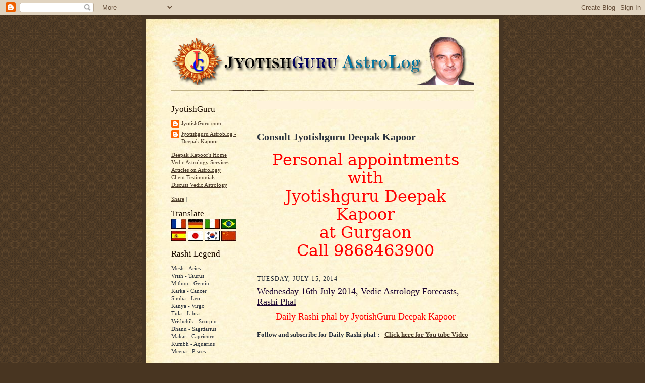

--- FILE ---
content_type: text/html; charset=UTF-8
request_url: http://blog.jyotishguru.com/2014/07/wednesday-16th-july-2014-vedic.html
body_size: 13219
content:
<!DOCTYPE html>
<html xmlns='http://www.w3.org/1999/xhtml' xmlns:b='http://www.google.com/2005/gml/b' xmlns:data='http://www.google.com/2005/gml/data' xmlns:expr='http://www.google.com/2005/gml/expr'>
<head>
<link href='https://www.blogger.com/static/v1/widgets/2944754296-widget_css_bundle.css' rel='stylesheet' type='text/css'/>
<meta content='0saEHv+GinVCgrV/qoJlUTeLZGhLsZPK5Co/LqiIFJQ=' name='verify-v1'/>
<meta content='YZERpBx8jMb03N978eh4waob67b35Vfczpc/ipKXqi0=' name='verify-v1'/>
<meta content='text/html; charset=UTF-8' http-equiv='Content-Type'/>
<meta content='blogger' name='generator'/>
<link href='http://blog.jyotishguru.com/favicon.ico' rel='icon' type='image/x-icon'/>
<link href='http://blog.jyotishguru.com/2014/07/wednesday-16th-july-2014-vedic.html' rel='canonical'/>
<link rel="alternate" type="application/atom+xml" title="JyotishGuru AstroBlog - Deepak Kapoor - Atom" href="http://blog.jyotishguru.com/feeds/posts/default" />
<link rel="alternate" type="application/rss+xml" title="JyotishGuru AstroBlog - Deepak Kapoor - RSS" href="http://blog.jyotishguru.com/feeds/posts/default?alt=rss" />
<link rel="service.post" type="application/atom+xml" title="JyotishGuru AstroBlog - Deepak Kapoor - Atom" href="https://www.blogger.com/feeds/3751767332624849268/posts/default" />

<link rel="alternate" type="application/atom+xml" title="JyotishGuru AstroBlog - Deepak Kapoor - Atom" href="http://blog.jyotishguru.com/feeds/5258227908610562572/comments/default" />
<!--Can't find substitution for tag [blog.ieCssRetrofitLinks]-->
<link href='https://i1.ytimg.com/s_vi/53FhIyF8jJQ/default.jpg?sqp=CODEj54F&rs=AOn4CLAwdheqGXmVMgpBfxC1JZBcE1yIWQ' rel='image_src'/>
<meta content='http://blog.jyotishguru.com/2014/07/wednesday-16th-july-2014-vedic.html' property='og:url'/>
<meta content='Wednesday 16th July 2014, Vedic Astrology Forecasts, Rashi Phal' property='og:title'/>
<meta content='  Daily Rashi phal by JyotishGuru Deepak Kapoor   Follow and subscribe for Daily Rashi phal : -  Click here for You tube Video        ' property='og:description'/>
<meta content='https://lh3.googleusercontent.com/blogger_img_proxy/AEn0k_uFJ_DmKdISTi43mvqc9USM-UpubiSFCWJfmQzS7TNL5gjia1uWU8wto58R20smit4yJnuyd6onMRk9Vw9e2uklv-nOKdi39wskv33UAuXx0WC5kJycRrHsGGkifkNqjE_BFs7GYJb1lfI95DzKp23NAS7Sydi50CXi8dsY27055e9xAN5yrAQ=w1200-h630-p-k-no-nu' property='og:image'/>
<title>JyotishGuru AstroBlog - Deepak Kapoor: Wednesday 16th July 2014, Vedic Astrology Forecasts, Rashi Phal</title>
<style id='page-skin-1' type='text/css'><!--
/*
-----------------------------------------------------
Blogger Template Style Sheet
Name:     Scribe
Date:     27 Feb 2004
Updated by: Blogger Team
------------------------------------------------------ */
/* Defaults
----------------------------------------------- */
body {
margin:0;
padding:0;
font-size: small;
text-align:center;
color:#29303b;
line-height:1.3em;
background:#483521 url("https://resources.blogblog.com/blogblog/data/scribe/bg.gif") repeat;
}
blockquote {
font-style:italic;
padding:0 32px;
line-height:1.6;
margin-top:0;
margin-right:0;
margin-bottom:.6em;
margin-left:0;
}
p {
margin:0;
padding:0;
}
abbr, acronym {
cursor:help;
font-style:normal;
}
code {
font-size: 90%;
white-space:normal;
color:#666;
}
hr {display:none;}
img {border:0;}
/* Link styles */
a:link {
color:#473624;
text-decoration:underline;
}
a:visited {
color: #956839;
text-decoration:underline;
}
a:hover {
color: #956839;
text-decoration:underline;
}
a:active {
color: #956839;
}
/* Layout
----------------------------------------------- */
#outer-wrapper {
background-color:#473624;
border-left:1px solid #332A24;
border-right:1px solid #332A24;
width:700px;
margin:0px auto;
padding:8px;
text-align:center;
font: normal normal 100% Georgia, Times New Roman,Sans-Serif;;
}
#main-top {
width:700px;
height:49px;
background:#FFF3DB url("https://resources.blogblog.com/blogblog/data/scribe/bg_paper_top.jpg") no-repeat top left;
margin:0px;
padding:0px;
display:block;
}
#main-bot {
width:700px;
height:81px;
background:#FFF3DB url("https://resources.blogblog.com/blogblog/data/scribe/bg_paper_bot.jpg") no-repeat top left;
margin:0;
padding:0;
display:block;
}
#wrap2 {
width:700px;
background:#FFF3DB url("https://resources.blogblog.com/blogblog/data/scribe/bg_paper_mid.jpg") repeat-y;
margin-top: -14px;
margin-right: 0px;
margin-bottom: 0px;
margin-left: 0px;
text-align:left;
display:block;
}
#wrap3 {
padding:0 50px;
}
.Header {
}
h1 {
margin:0;
padding-top:0;
padding-right:0;
padding-bottom:6px;
padding-left:0;
font: normal normal 225% Georgia, Times New Roman,sans-serif;
color: #612e00;
}
h1 a:link {
text-decoration:none;
color: #612e00;
}
h1 a:visited {
text-decoration:none;
}
h1 a:hover {
border:0;
text-decoration:none;
}
.Header .description {
margin:0;
padding:0;
line-height:1.5em;
color: #29303B;
font: italic normal 100% Georgia, Times New Roman, sans-serif;
}
#sidebar-wrapper {
clear:left;
}
#main {
width:430px;
float:right;
padding:8px 0;
margin:0;
word-wrap: break-word; /* fix for long text breaking sidebar float in IE */
overflow: hidden;     /* fix for long non-text content breaking IE sidebar float */
}
#sidebar {
width:150px;
float:left;
padding:8px 0;
margin:0;
word-wrap: break-word; /* fix for long text breaking sidebar float in IE */
overflow: hidden;     /* fix for long non-text content breaking IE sidebar float */
}
#footer {
clear:both;
background:url("https://resources.blogblog.com/blogblog/data/scribe/divider.gif") no-repeat top left;
padding-top:10px;
_padding-top:6px; /* IE Windows target */
}
#footer p {
line-height:1.5em;
font-size:75%;
}
/* Typography :: Main entry
----------------------------------------------- */
h2.date-header {
font-weight:normal;
text-transform:uppercase;
letter-spacing:.1em;
font-size:90%;
margin:0;
padding:0;
}
.post {
margin-top:8px;
margin-right:0;
margin-bottom:24px;
margin-left:0;
}
.post h3 {
font-weight:normal;
font-size:140%;
color:#1b0431;
margin:0;
padding:0;
}
.post h3 a {
color: #1b0431;
}
.post-body p {
line-height:1.5em;
margin-top:0;
margin-right:0;
margin-bottom:.6em;
margin-left:0;
}
.post-footer {
font-family: Verdana, sans-serif;
font-size:74%;
border-top:1px solid #BFB186;
padding-top:6px;
}
.post-footer a {
margin-right: 6px;
}
.post ul {
margin:0;
padding:0;
}
.post li {
line-height:1.5em;
list-style:none;
background:url("https://resources.blogblog.com/blogblog/data/scribe/list_icon.gif") no-repeat left .3em;
vertical-align:top;
padding-top: 0;
padding-right: 0;
padding-bottom: .6em;
padding-left: 17px;
margin:0;
}
.feed-links {
clear: both;
line-height: 2.5em;
}
#blog-pager-newer-link {
float: left;
}
#blog-pager-older-link {
float: right;
}
#blog-pager {
text-align: center;
}
/* Typography :: Sidebar
----------------------------------------------- */
.sidebar h2 {
margin:0;
padding:0;
color:#211104;
font: normal normal 150% Georgia, Times New Roman,sans-serif;
}
.sidebar h2 img {
margin-bottom:-4px;
}
.sidebar .widget {
font-size:86%;
margin-top:6px;
margin-right:0;
margin-bottom:12px;
margin-left:0;
padding:0;
line-height: 1.4em;
}
.sidebar ul li {
list-style: none;
margin:0;
}
.sidebar ul {
margin-left: 0;
padding-left: 0;
}
/* Comments
----------------------------------------------- */
#comments {}
#comments h4 {
font-weight:normal;
font-size:120%;
color:#29303B;
margin:0;
padding:0;
}
#comments-block {
line-height:1.5em;
}
.comment-author {
background:url("https://resources.blogblog.com/blogblog/data/scribe/list_icon.gif") no-repeat 2px .35em;
margin:.5em 0 0;
padding-top:0;
padding-right:0;
padding-bottom:0;
padding-left:20px;
font-weight:bold;
}
.comment-body {
margin:0;
padding-top:0;
padding-right:0;
padding-bottom:0;
padding-left:20px;
}
.comment-body p {
font-size:100%;
margin-top:0;
margin-right:0;
margin-bottom:.2em;
margin-left:0;
}
.comment-footer {
color:#29303B;
font-size:74%;
margin:0 0 10px;
padding-top:0;
padding-right:0;
padding-bottom:.75em;
padding-left:20px;
}
.comment-footer a:link {
color:#473624;
text-decoration:underline;
}
.comment-footer a:visited {
color:#716E6C;
text-decoration:underline;
}
.comment-footer a:hover {
color:#956839;
text-decoration:underline;
}
.comment-footer a:active {
color:#956839;
text-decoration:none;
}
.deleted-comment {
font-style:italic;
color:gray;
}
/* Profile
----------------------------------------------- */
#main .profile-data {
display:inline;
}
.profile-datablock, .profile-textblock {
margin-top:0;
margin-right:0;
margin-bottom:4px;
margin-left:0;
}
.profile-data {
margin:0;
padding-top:0;
padding-right:8px;
padding-bottom:0;
padding-left:0;
text-transform:uppercase;
letter-spacing:.1em;
font-size:90%;
color:#211104;
}
.profile-img {
float: left;
margin-top: 0;
margin-right: 5px;
margin-bottom: 5px;
margin-left: 0;
border:1px solid #A2907D;
padding:2px;
}
#header .widget, #main .widget {
margin-bottom:12px;
padding-bottom:12px;
}
#header {
background:url("https://resources.blogblog.com/blogblog/data/scribe/divider.gif") no-repeat bottom left;
}
/** Page structure tweaks for layout editor wireframe */
body#layout #outer-wrapper {
margin-top: 0;
padding-top: 0;
}
body#layout #wrap2,
body#layout #wrap3 {
margin-top: 0;
}
body#layout #main-top {
display:none;
}

--></style>
<link href='https://www.blogger.com/dyn-css/authorization.css?targetBlogID=3751767332624849268&amp;zx=01579157-45e4-44c5-bf65-60a6d3053aa6' media='none' onload='if(media!=&#39;all&#39;)media=&#39;all&#39;' rel='stylesheet'/><noscript><link href='https://www.blogger.com/dyn-css/authorization.css?targetBlogID=3751767332624849268&amp;zx=01579157-45e4-44c5-bf65-60a6d3053aa6' rel='stylesheet'/></noscript>
<meta name='google-adsense-platform-account' content='ca-host-pub-1556223355139109'/>
<meta name='google-adsense-platform-domain' content='blogspot.com'/>

<!-- data-ad-client=pub-1171656770147672 -->

</head>
<body>
<div class='navbar section' id='navbar'><div class='widget Navbar' data-version='1' id='Navbar1'><script type="text/javascript">
    function setAttributeOnload(object, attribute, val) {
      if(window.addEventListener) {
        window.addEventListener('load',
          function(){ object[attribute] = val; }, false);
      } else {
        window.attachEvent('onload', function(){ object[attribute] = val; });
      }
    }
  </script>
<div id="navbar-iframe-container"></div>
<script type="text/javascript" src="https://apis.google.com/js/platform.js"></script>
<script type="text/javascript">
      gapi.load("gapi.iframes:gapi.iframes.style.bubble", function() {
        if (gapi.iframes && gapi.iframes.getContext) {
          gapi.iframes.getContext().openChild({
              url: 'https://www.blogger.com/navbar/3751767332624849268?po\x3d5258227908610562572\x26origin\x3dhttp://blog.jyotishguru.com',
              where: document.getElementById("navbar-iframe-container"),
              id: "navbar-iframe"
          });
        }
      });
    </script><script type="text/javascript">
(function() {
var script = document.createElement('script');
script.type = 'text/javascript';
script.src = '//pagead2.googlesyndication.com/pagead/js/google_top_exp.js';
var head = document.getElementsByTagName('head')[0];
if (head) {
head.appendChild(script);
}})();
</script>
</div></div>
<div id='outer-wrapper'>
<div id='main-top'></div>
<!-- placeholder for image -->
<div id='wrap2'><div id='wrap3'>
<div class='header section' id='header'><div class='widget Header' data-version='1' id='Header1'>
<div id='header-inner'>
<a href='http://blog.jyotishguru.com/' style='display: block'>
<img alt='JyotishGuru AstroBlog - Deepak Kapoor' height='96px; ' id='Header1_headerimg' src='http://photos1.blogger.com/x/blogger2/6516/457979410720806/1600/z/945408/gse_multipart27281.png' style='display: block' width='600px; '/>
</a>
</div>
</div></div>
<div id='crosscol-wrapper' style='text-align:center'>
<div class='crosscol no-items section' id='crosscol'></div>
</div>
<div id='sidebar-wrapper'>
<div class='sidebar section' id='sidebar'><div class='widget Profile' data-version='1' id='Profile1'>
<h2>JyotishGuru</h2>
<div class='widget-content'>
<ul>
<li><a class='profile-name-link g-profile' href='https://www.blogger.com/profile/08045435606112525160' style='background-image: url(//www.blogger.com/img/logo-16.png);'>JyotishGuru.com</a></li>
<li><a class='profile-name-link g-profile' href='https://www.blogger.com/profile/07095354676572921761' style='background-image: url(//www.blogger.com/img/logo-16.png);'>Jyotishguru Astroblog - Deepak Kapoor</a></li>
</ul>
<div class='clear'></div>
</div>
</div><div class='widget LinkList' data-version='1' id='LinkList1'>
<div class='widget-content'>
<ul>
<li><a href='http://www.jyotishguru.com/'>Deepak Kapoor's Home</a></li>
<li><a href='http://www.jyotishguru.com/main/package_list.asp'>Vedic Astrology Services</a></li>
<li><a href='http://www.jyotishguru.com/main/article_list.asp'>Articles on Astrology</a></li>
<li><a href='http://www.jyotishguru.com/main/testimonials.asp'>Client Testimonials</a></li>
<li><a href='http://forums.jyotishguru.com/'>Discuss Vedic Astrology</a></li>
</ul>
<div class='clear'></div>
</div>
</div><div class='widget HTML' data-version='1' id='HTML10'>
<div class='widget-content'>
<div><div class="addthis_toolbox addthis_default_style">
<a href="http://www.addthis.com/bookmark.php?v=250&amp;username=xa-4b5f00b62792d8ce" class="addthis_button_compact">Share</a>
<span class="addthis_separator">|</span>
<a class="addthis_button_facebook"></a>
<a class="addthis_button_myspace"></a>
<a class="addthis_button_google"></a>
<a class="addthis_button_twitter"></a>
</div>
<script type="text/javascript" src="http://s7.addthis.com/js/250/addthis_widget.js#username=xa-4b5f00b62792d8ce"></script></div>
</div>
<div class='clear'></div>
</div>
<div class='widget HTML' data-version='1' id='HTML6'>
<h2 class='title'>Translate</h2>
<div class='widget-content'>
<form action="http://www.google.com/translate">

<script language="JavaScript">
<!--
document.write ("<input name=u value="+location.href+" type=hidden>")
// -->
</script>

<input value="en" name="hl" type="hidden"/>

<input value="UTF8" name="ie" type="hidden"/>

<input value="" name="langpair" type="hidden"/>

<input onclick="this.form.langpair.value=this.value" title="French" value="en|fr" type="image" height="20" src="http://photos1.blogger.com/img/43/1633/320/13539949_e76af75976.jpg" width="30" name="langpair"/>

<input onclick="this.form.langpair.value=this.value" title="German" value="en|de" type="image" height="20" src="http://photos1.blogger.com/img/43/1633/320/13539933_041ca1eda2.jpg" width="30" name="langpair"/>

<input onclick="this.form.langpair.value=this.value" title="Italian" value="en|it" type="image" height="20" src="http://photos1.blogger.com/img/43/1633/320/13539953_0384ccecf9.jpg" width="30" name="langpair"/>

<input onclick="this.form.langpair.value=this.value" title="Portuguese" value="en|pt" type="image" height="20" src="http://photos1.blogger.com/img/43/1633/320/13539966_0d09b410b5.jpg" width="30" name="langpair"/>

<input onclick="this.form.langpair.value=this.value" title="Spanish" value="en|es" type="image" height="20" src="http://photos1.blogger.com/img/43/1633/320/13539946_2fabed0dbf.jpg" width="30" name="langpair"/>

<input onclick="this.form.langpair.value=this.value" title="Japanese" value="en|ja" type="image" height="20" src="http://photos1.blogger.com/img/43/1633/320/13539955_925e6683c8.jpg" width="30" name="langpair"/>

<input onclick="this.form.langpair.value=this.value" title="Korean" value="en|ko" type="image" height="20" src="http://photos1.blogger.com/img/43/1633/320/13539958_3c3b482c95.jpg" width="30" name="langpair"/>

<input onclick="this.form.langpair.value=this.value" title="Chinese Simplified" value="en|zh-CN" type="image" height="20" src="http://photos1.blogger.com/img/43/1633/320/14324441_5ca5ce3423.jpg" width="30" name="langpair"/>

</form>
</div>
<div class='clear'></div>
</div><div class='widget TextList' data-version='1' id='TextList2'>
<h2>Rashi Legend</h2>
<div class='widget-content'>
<ul>
<li>Mesh - Aries</li>
<li>Vrish - Taurus</li>
<li>Mithun - Gemini</li>
<li>Karka - Cancer</li>
<li>Simha - Leo</li>
<li>Kanya - Virgo</li>
<li>Tula - Libra</li>
<li>Vrishchik - Scorpio</li>
<li>Dhanu - Sagittarius</li>
<li>Makar - Capricorn</li>
<li>Kumbh - Aquarius</li>
<li>Meena - Pisces</li>
</ul>
<div class='clear'></div>
</div>
</div><div class='widget TextList' data-version='1' id='TextList1'>
<h2>Rahu Kaal</h2>
<div class='widget-content'>
<ul>
<li>Mo - 7:30 AM to 9 AM</li>
<li>Tu - 3 PM to 4:30 PM</li>
<li>We - 12 Noon to 1:30 PM</li>
<li>Th - 1:30 PM to 3 PM</li>
<li>Fr - 10:30 AM to 12 Noon</li>
<li>Sa - 9 AM to 10:30 AM</li>
<li>Su - 4:30 PM to 6 PM</li>
<li>(Local Mean Time - LMT)</li>
</ul>
<div class='clear'></div>
</div>
</div><div class='widget BlogArchive' data-version='1' id='BlogArchive1'>
<h2>Blog Archive</h2>
<div class='widget-content'>
<div id='ArchiveList'>
<div id='BlogArchive1_ArchiveList'>
<ul class='hierarchy'>
<li class='archivedate collapsed'>
<a class='toggle' href='javascript:void(0)'>
<span class='zippy'>

        &#9658;&#160;
      
</span>
</a>
<a class='post-count-link' href='http://blog.jyotishguru.com/2022/'>
2022
</a>
<span class='post-count' dir='ltr'>(16)</span>
<ul class='hierarchy'>
<li class='archivedate collapsed'>
<a class='toggle' href='javascript:void(0)'>
<span class='zippy'>

        &#9658;&#160;
      
</span>
</a>
<a class='post-count-link' href='http://blog.jyotishguru.com/2022/10/'>
October
</a>
<span class='post-count' dir='ltr'>(2)</span>
</li>
</ul>
<ul class='hierarchy'>
<li class='archivedate collapsed'>
<a class='toggle' href='javascript:void(0)'>
<span class='zippy'>

        &#9658;&#160;
      
</span>
</a>
<a class='post-count-link' href='http://blog.jyotishguru.com/2022/09/'>
September
</a>
<span class='post-count' dir='ltr'>(7)</span>
</li>
</ul>
<ul class='hierarchy'>
<li class='archivedate collapsed'>
<a class='toggle' href='javascript:void(0)'>
<span class='zippy'>

        &#9658;&#160;
      
</span>
</a>
<a class='post-count-link' href='http://blog.jyotishguru.com/2022/08/'>
August
</a>
<span class='post-count' dir='ltr'>(3)</span>
</li>
</ul>
<ul class='hierarchy'>
<li class='archivedate collapsed'>
<a class='toggle' href='javascript:void(0)'>
<span class='zippy'>

        &#9658;&#160;
      
</span>
</a>
<a class='post-count-link' href='http://blog.jyotishguru.com/2022/07/'>
July
</a>
<span class='post-count' dir='ltr'>(4)</span>
</li>
</ul>
</li>
</ul>
<ul class='hierarchy'>
<li class='archivedate collapsed'>
<a class='toggle' href='javascript:void(0)'>
<span class='zippy'>

        &#9658;&#160;
      
</span>
</a>
<a class='post-count-link' href='http://blog.jyotishguru.com/2021/'>
2021
</a>
<span class='post-count' dir='ltr'>(4)</span>
<ul class='hierarchy'>
<li class='archivedate collapsed'>
<a class='toggle' href='javascript:void(0)'>
<span class='zippy'>

        &#9658;&#160;
      
</span>
</a>
<a class='post-count-link' href='http://blog.jyotishguru.com/2021/08/'>
August
</a>
<span class='post-count' dir='ltr'>(2)</span>
</li>
</ul>
<ul class='hierarchy'>
<li class='archivedate collapsed'>
<a class='toggle' href='javascript:void(0)'>
<span class='zippy'>

        &#9658;&#160;
      
</span>
</a>
<a class='post-count-link' href='http://blog.jyotishguru.com/2021/07/'>
July
</a>
<span class='post-count' dir='ltr'>(2)</span>
</li>
</ul>
</li>
</ul>
<ul class='hierarchy'>
<li class='archivedate collapsed'>
<a class='toggle' href='javascript:void(0)'>
<span class='zippy'>

        &#9658;&#160;
      
</span>
</a>
<a class='post-count-link' href='http://blog.jyotishguru.com/2020/'>
2020
</a>
<span class='post-count' dir='ltr'>(141)</span>
<ul class='hierarchy'>
<li class='archivedate collapsed'>
<a class='toggle' href='javascript:void(0)'>
<span class='zippy'>

        &#9658;&#160;
      
</span>
</a>
<a class='post-count-link' href='http://blog.jyotishguru.com/2020/11/'>
November
</a>
<span class='post-count' dir='ltr'>(3)</span>
</li>
</ul>
<ul class='hierarchy'>
<li class='archivedate collapsed'>
<a class='toggle' href='javascript:void(0)'>
<span class='zippy'>

        &#9658;&#160;
      
</span>
</a>
<a class='post-count-link' href='http://blog.jyotishguru.com/2020/10/'>
October
</a>
<span class='post-count' dir='ltr'>(1)</span>
</li>
</ul>
<ul class='hierarchy'>
<li class='archivedate collapsed'>
<a class='toggle' href='javascript:void(0)'>
<span class='zippy'>

        &#9658;&#160;
      
</span>
</a>
<a class='post-count-link' href='http://blog.jyotishguru.com/2020/07/'>
July
</a>
<span class='post-count' dir='ltr'>(6)</span>
</li>
</ul>
<ul class='hierarchy'>
<li class='archivedate collapsed'>
<a class='toggle' href='javascript:void(0)'>
<span class='zippy'>

        &#9658;&#160;
      
</span>
</a>
<a class='post-count-link' href='http://blog.jyotishguru.com/2020/06/'>
June
</a>
<span class='post-count' dir='ltr'>(18)</span>
</li>
</ul>
<ul class='hierarchy'>
<li class='archivedate collapsed'>
<a class='toggle' href='javascript:void(0)'>
<span class='zippy'>

        &#9658;&#160;
      
</span>
</a>
<a class='post-count-link' href='http://blog.jyotishguru.com/2020/05/'>
May
</a>
<span class='post-count' dir='ltr'>(13)</span>
</li>
</ul>
<ul class='hierarchy'>
<li class='archivedate collapsed'>
<a class='toggle' href='javascript:void(0)'>
<span class='zippy'>

        &#9658;&#160;
      
</span>
</a>
<a class='post-count-link' href='http://blog.jyotishguru.com/2020/04/'>
April
</a>
<span class='post-count' dir='ltr'>(17)</span>
</li>
</ul>
<ul class='hierarchy'>
<li class='archivedate collapsed'>
<a class='toggle' href='javascript:void(0)'>
<span class='zippy'>

        &#9658;&#160;
      
</span>
</a>
<a class='post-count-link' href='http://blog.jyotishguru.com/2020/03/'>
March
</a>
<span class='post-count' dir='ltr'>(28)</span>
</li>
</ul>
<ul class='hierarchy'>
<li class='archivedate collapsed'>
<a class='toggle' href='javascript:void(0)'>
<span class='zippy'>

        &#9658;&#160;
      
</span>
</a>
<a class='post-count-link' href='http://blog.jyotishguru.com/2020/02/'>
February
</a>
<span class='post-count' dir='ltr'>(29)</span>
</li>
</ul>
<ul class='hierarchy'>
<li class='archivedate collapsed'>
<a class='toggle' href='javascript:void(0)'>
<span class='zippy'>

        &#9658;&#160;
      
</span>
</a>
<a class='post-count-link' href='http://blog.jyotishguru.com/2020/01/'>
January
</a>
<span class='post-count' dir='ltr'>(26)</span>
</li>
</ul>
</li>
</ul>
<ul class='hierarchy'>
<li class='archivedate collapsed'>
<a class='toggle' href='javascript:void(0)'>
<span class='zippy'>

        &#9658;&#160;
      
</span>
</a>
<a class='post-count-link' href='http://blog.jyotishguru.com/2019/'>
2019
</a>
<span class='post-count' dir='ltr'>(352)</span>
<ul class='hierarchy'>
<li class='archivedate collapsed'>
<a class='toggle' href='javascript:void(0)'>
<span class='zippy'>

        &#9658;&#160;
      
</span>
</a>
<a class='post-count-link' href='http://blog.jyotishguru.com/2019/12/'>
December
</a>
<span class='post-count' dir='ltr'>(31)</span>
</li>
</ul>
<ul class='hierarchy'>
<li class='archivedate collapsed'>
<a class='toggle' href='javascript:void(0)'>
<span class='zippy'>

        &#9658;&#160;
      
</span>
</a>
<a class='post-count-link' href='http://blog.jyotishguru.com/2019/11/'>
November
</a>
<span class='post-count' dir='ltr'>(30)</span>
</li>
</ul>
<ul class='hierarchy'>
<li class='archivedate collapsed'>
<a class='toggle' href='javascript:void(0)'>
<span class='zippy'>

        &#9658;&#160;
      
</span>
</a>
<a class='post-count-link' href='http://blog.jyotishguru.com/2019/10/'>
October
</a>
<span class='post-count' dir='ltr'>(31)</span>
</li>
</ul>
<ul class='hierarchy'>
<li class='archivedate collapsed'>
<a class='toggle' href='javascript:void(0)'>
<span class='zippy'>

        &#9658;&#160;
      
</span>
</a>
<a class='post-count-link' href='http://blog.jyotishguru.com/2019/09/'>
September
</a>
<span class='post-count' dir='ltr'>(28)</span>
</li>
</ul>
<ul class='hierarchy'>
<li class='archivedate collapsed'>
<a class='toggle' href='javascript:void(0)'>
<span class='zippy'>

        &#9658;&#160;
      
</span>
</a>
<a class='post-count-link' href='http://blog.jyotishguru.com/2019/08/'>
August
</a>
<span class='post-count' dir='ltr'>(31)</span>
</li>
</ul>
<ul class='hierarchy'>
<li class='archivedate collapsed'>
<a class='toggle' href='javascript:void(0)'>
<span class='zippy'>

        &#9658;&#160;
      
</span>
</a>
<a class='post-count-link' href='http://blog.jyotishguru.com/2019/07/'>
July
</a>
<span class='post-count' dir='ltr'>(31)</span>
</li>
</ul>
<ul class='hierarchy'>
<li class='archivedate collapsed'>
<a class='toggle' href='javascript:void(0)'>
<span class='zippy'>

        &#9658;&#160;
      
</span>
</a>
<a class='post-count-link' href='http://blog.jyotishguru.com/2019/06/'>
June
</a>
<span class='post-count' dir='ltr'>(28)</span>
</li>
</ul>
<ul class='hierarchy'>
<li class='archivedate collapsed'>
<a class='toggle' href='javascript:void(0)'>
<span class='zippy'>

        &#9658;&#160;
      
</span>
</a>
<a class='post-count-link' href='http://blog.jyotishguru.com/2019/05/'>
May
</a>
<span class='post-count' dir='ltr'>(30)</span>
</li>
</ul>
<ul class='hierarchy'>
<li class='archivedate collapsed'>
<a class='toggle' href='javascript:void(0)'>
<span class='zippy'>

        &#9658;&#160;
      
</span>
</a>
<a class='post-count-link' href='http://blog.jyotishguru.com/2019/04/'>
April
</a>
<span class='post-count' dir='ltr'>(26)</span>
</li>
</ul>
<ul class='hierarchy'>
<li class='archivedate collapsed'>
<a class='toggle' href='javascript:void(0)'>
<span class='zippy'>

        &#9658;&#160;
      
</span>
</a>
<a class='post-count-link' href='http://blog.jyotishguru.com/2019/03/'>
March
</a>
<span class='post-count' dir='ltr'>(27)</span>
</li>
</ul>
<ul class='hierarchy'>
<li class='archivedate collapsed'>
<a class='toggle' href='javascript:void(0)'>
<span class='zippy'>

        &#9658;&#160;
      
</span>
</a>
<a class='post-count-link' href='http://blog.jyotishguru.com/2019/02/'>
February
</a>
<span class='post-count' dir='ltr'>(28)</span>
</li>
</ul>
<ul class='hierarchy'>
<li class='archivedate collapsed'>
<a class='toggle' href='javascript:void(0)'>
<span class='zippy'>

        &#9658;&#160;
      
</span>
</a>
<a class='post-count-link' href='http://blog.jyotishguru.com/2019/01/'>
January
</a>
<span class='post-count' dir='ltr'>(31)</span>
</li>
</ul>
</li>
</ul>
<ul class='hierarchy'>
<li class='archivedate collapsed'>
<a class='toggle' href='javascript:void(0)'>
<span class='zippy'>

        &#9658;&#160;
      
</span>
</a>
<a class='post-count-link' href='http://blog.jyotishguru.com/2018/'>
2018
</a>
<span class='post-count' dir='ltr'>(354)</span>
<ul class='hierarchy'>
<li class='archivedate collapsed'>
<a class='toggle' href='javascript:void(0)'>
<span class='zippy'>

        &#9658;&#160;
      
</span>
</a>
<a class='post-count-link' href='http://blog.jyotishguru.com/2018/12/'>
December
</a>
<span class='post-count' dir='ltr'>(30)</span>
</li>
</ul>
<ul class='hierarchy'>
<li class='archivedate collapsed'>
<a class='toggle' href='javascript:void(0)'>
<span class='zippy'>

        &#9658;&#160;
      
</span>
</a>
<a class='post-count-link' href='http://blog.jyotishguru.com/2018/11/'>
November
</a>
<span class='post-count' dir='ltr'>(29)</span>
</li>
</ul>
<ul class='hierarchy'>
<li class='archivedate collapsed'>
<a class='toggle' href='javascript:void(0)'>
<span class='zippy'>

        &#9658;&#160;
      
</span>
</a>
<a class='post-count-link' href='http://blog.jyotishguru.com/2018/10/'>
October
</a>
<span class='post-count' dir='ltr'>(33)</span>
</li>
</ul>
<ul class='hierarchy'>
<li class='archivedate collapsed'>
<a class='toggle' href='javascript:void(0)'>
<span class='zippy'>

        &#9658;&#160;
      
</span>
</a>
<a class='post-count-link' href='http://blog.jyotishguru.com/2018/09/'>
September
</a>
<span class='post-count' dir='ltr'>(29)</span>
</li>
</ul>
<ul class='hierarchy'>
<li class='archivedate collapsed'>
<a class='toggle' href='javascript:void(0)'>
<span class='zippy'>

        &#9658;&#160;
      
</span>
</a>
<a class='post-count-link' href='http://blog.jyotishguru.com/2018/08/'>
August
</a>
<span class='post-count' dir='ltr'>(26)</span>
</li>
</ul>
<ul class='hierarchy'>
<li class='archivedate collapsed'>
<a class='toggle' href='javascript:void(0)'>
<span class='zippy'>

        &#9658;&#160;
      
</span>
</a>
<a class='post-count-link' href='http://blog.jyotishguru.com/2018/07/'>
July
</a>
<span class='post-count' dir='ltr'>(25)</span>
</li>
</ul>
<ul class='hierarchy'>
<li class='archivedate collapsed'>
<a class='toggle' href='javascript:void(0)'>
<span class='zippy'>

        &#9658;&#160;
      
</span>
</a>
<a class='post-count-link' href='http://blog.jyotishguru.com/2018/06/'>
June
</a>
<span class='post-count' dir='ltr'>(30)</span>
</li>
</ul>
<ul class='hierarchy'>
<li class='archivedate collapsed'>
<a class='toggle' href='javascript:void(0)'>
<span class='zippy'>

        &#9658;&#160;
      
</span>
</a>
<a class='post-count-link' href='http://blog.jyotishguru.com/2018/05/'>
May
</a>
<span class='post-count' dir='ltr'>(30)</span>
</li>
</ul>
<ul class='hierarchy'>
<li class='archivedate collapsed'>
<a class='toggle' href='javascript:void(0)'>
<span class='zippy'>

        &#9658;&#160;
      
</span>
</a>
<a class='post-count-link' href='http://blog.jyotishguru.com/2018/04/'>
April
</a>
<span class='post-count' dir='ltr'>(31)</span>
</li>
</ul>
<ul class='hierarchy'>
<li class='archivedate collapsed'>
<a class='toggle' href='javascript:void(0)'>
<span class='zippy'>

        &#9658;&#160;
      
</span>
</a>
<a class='post-count-link' href='http://blog.jyotishguru.com/2018/03/'>
March
</a>
<span class='post-count' dir='ltr'>(31)</span>
</li>
</ul>
<ul class='hierarchy'>
<li class='archivedate collapsed'>
<a class='toggle' href='javascript:void(0)'>
<span class='zippy'>

        &#9658;&#160;
      
</span>
</a>
<a class='post-count-link' href='http://blog.jyotishguru.com/2018/02/'>
February
</a>
<span class='post-count' dir='ltr'>(28)</span>
</li>
</ul>
<ul class='hierarchy'>
<li class='archivedate collapsed'>
<a class='toggle' href='javascript:void(0)'>
<span class='zippy'>

        &#9658;&#160;
      
</span>
</a>
<a class='post-count-link' href='http://blog.jyotishguru.com/2018/01/'>
January
</a>
<span class='post-count' dir='ltr'>(32)</span>
</li>
</ul>
</li>
</ul>
<ul class='hierarchy'>
<li class='archivedate collapsed'>
<a class='toggle' href='javascript:void(0)'>
<span class='zippy'>

        &#9658;&#160;
      
</span>
</a>
<a class='post-count-link' href='http://blog.jyotishguru.com/2017/'>
2017
</a>
<span class='post-count' dir='ltr'>(370)</span>
<ul class='hierarchy'>
<li class='archivedate collapsed'>
<a class='toggle' href='javascript:void(0)'>
<span class='zippy'>

        &#9658;&#160;
      
</span>
</a>
<a class='post-count-link' href='http://blog.jyotishguru.com/2017/12/'>
December
</a>
<span class='post-count' dir='ltr'>(31)</span>
</li>
</ul>
<ul class='hierarchy'>
<li class='archivedate collapsed'>
<a class='toggle' href='javascript:void(0)'>
<span class='zippy'>

        &#9658;&#160;
      
</span>
</a>
<a class='post-count-link' href='http://blog.jyotishguru.com/2017/11/'>
November
</a>
<span class='post-count' dir='ltr'>(31)</span>
</li>
</ul>
<ul class='hierarchy'>
<li class='archivedate collapsed'>
<a class='toggle' href='javascript:void(0)'>
<span class='zippy'>

        &#9658;&#160;
      
</span>
</a>
<a class='post-count-link' href='http://blog.jyotishguru.com/2017/10/'>
October
</a>
<span class='post-count' dir='ltr'>(30)</span>
</li>
</ul>
<ul class='hierarchy'>
<li class='archivedate collapsed'>
<a class='toggle' href='javascript:void(0)'>
<span class='zippy'>

        &#9658;&#160;
      
</span>
</a>
<a class='post-count-link' href='http://blog.jyotishguru.com/2017/09/'>
September
</a>
<span class='post-count' dir='ltr'>(30)</span>
</li>
</ul>
<ul class='hierarchy'>
<li class='archivedate collapsed'>
<a class='toggle' href='javascript:void(0)'>
<span class='zippy'>

        &#9658;&#160;
      
</span>
</a>
<a class='post-count-link' href='http://blog.jyotishguru.com/2017/08/'>
August
</a>
<span class='post-count' dir='ltr'>(32)</span>
</li>
</ul>
<ul class='hierarchy'>
<li class='archivedate collapsed'>
<a class='toggle' href='javascript:void(0)'>
<span class='zippy'>

        &#9658;&#160;
      
</span>
</a>
<a class='post-count-link' href='http://blog.jyotishguru.com/2017/07/'>
July
</a>
<span class='post-count' dir='ltr'>(31)</span>
</li>
</ul>
<ul class='hierarchy'>
<li class='archivedate collapsed'>
<a class='toggle' href='javascript:void(0)'>
<span class='zippy'>

        &#9658;&#160;
      
</span>
</a>
<a class='post-count-link' href='http://blog.jyotishguru.com/2017/06/'>
June
</a>
<span class='post-count' dir='ltr'>(30)</span>
</li>
</ul>
<ul class='hierarchy'>
<li class='archivedate collapsed'>
<a class='toggle' href='javascript:void(0)'>
<span class='zippy'>

        &#9658;&#160;
      
</span>
</a>
<a class='post-count-link' href='http://blog.jyotishguru.com/2017/05/'>
May
</a>
<span class='post-count' dir='ltr'>(31)</span>
</li>
</ul>
<ul class='hierarchy'>
<li class='archivedate collapsed'>
<a class='toggle' href='javascript:void(0)'>
<span class='zippy'>

        &#9658;&#160;
      
</span>
</a>
<a class='post-count-link' href='http://blog.jyotishguru.com/2017/04/'>
April
</a>
<span class='post-count' dir='ltr'>(30)</span>
</li>
</ul>
<ul class='hierarchy'>
<li class='archivedate collapsed'>
<a class='toggle' href='javascript:void(0)'>
<span class='zippy'>

        &#9658;&#160;
      
</span>
</a>
<a class='post-count-link' href='http://blog.jyotishguru.com/2017/03/'>
March
</a>
<span class='post-count' dir='ltr'>(35)</span>
</li>
</ul>
<ul class='hierarchy'>
<li class='archivedate collapsed'>
<a class='toggle' href='javascript:void(0)'>
<span class='zippy'>

        &#9658;&#160;
      
</span>
</a>
<a class='post-count-link' href='http://blog.jyotishguru.com/2017/02/'>
February
</a>
<span class='post-count' dir='ltr'>(28)</span>
</li>
</ul>
<ul class='hierarchy'>
<li class='archivedate collapsed'>
<a class='toggle' href='javascript:void(0)'>
<span class='zippy'>

        &#9658;&#160;
      
</span>
</a>
<a class='post-count-link' href='http://blog.jyotishguru.com/2017/01/'>
January
</a>
<span class='post-count' dir='ltr'>(31)</span>
</li>
</ul>
</li>
</ul>
<ul class='hierarchy'>
<li class='archivedate collapsed'>
<a class='toggle' href='javascript:void(0)'>
<span class='zippy'>

        &#9658;&#160;
      
</span>
</a>
<a class='post-count-link' href='http://blog.jyotishguru.com/2016/'>
2016
</a>
<span class='post-count' dir='ltr'>(155)</span>
<ul class='hierarchy'>
<li class='archivedate collapsed'>
<a class='toggle' href='javascript:void(0)'>
<span class='zippy'>

        &#9658;&#160;
      
</span>
</a>
<a class='post-count-link' href='http://blog.jyotishguru.com/2016/12/'>
December
</a>
<span class='post-count' dir='ltr'>(33)</span>
</li>
</ul>
<ul class='hierarchy'>
<li class='archivedate collapsed'>
<a class='toggle' href='javascript:void(0)'>
<span class='zippy'>

        &#9658;&#160;
      
</span>
</a>
<a class='post-count-link' href='http://blog.jyotishguru.com/2016/11/'>
November
</a>
<span class='post-count' dir='ltr'>(31)</span>
</li>
</ul>
<ul class='hierarchy'>
<li class='archivedate collapsed'>
<a class='toggle' href='javascript:void(0)'>
<span class='zippy'>

        &#9658;&#160;
      
</span>
</a>
<a class='post-count-link' href='http://blog.jyotishguru.com/2016/10/'>
October
</a>
<span class='post-count' dir='ltr'>(28)</span>
</li>
</ul>
<ul class='hierarchy'>
<li class='archivedate collapsed'>
<a class='toggle' href='javascript:void(0)'>
<span class='zippy'>

        &#9658;&#160;
      
</span>
</a>
<a class='post-count-link' href='http://blog.jyotishguru.com/2016/09/'>
September
</a>
<span class='post-count' dir='ltr'>(16)</span>
</li>
</ul>
<ul class='hierarchy'>
<li class='archivedate collapsed'>
<a class='toggle' href='javascript:void(0)'>
<span class='zippy'>

        &#9658;&#160;
      
</span>
</a>
<a class='post-count-link' href='http://blog.jyotishguru.com/2016/08/'>
August
</a>
<span class='post-count' dir='ltr'>(8)</span>
</li>
</ul>
<ul class='hierarchy'>
<li class='archivedate collapsed'>
<a class='toggle' href='javascript:void(0)'>
<span class='zippy'>

        &#9658;&#160;
      
</span>
</a>
<a class='post-count-link' href='http://blog.jyotishguru.com/2016/07/'>
July
</a>
<span class='post-count' dir='ltr'>(4)</span>
</li>
</ul>
<ul class='hierarchy'>
<li class='archivedate collapsed'>
<a class='toggle' href='javascript:void(0)'>
<span class='zippy'>

        &#9658;&#160;
      
</span>
</a>
<a class='post-count-link' href='http://blog.jyotishguru.com/2016/06/'>
June
</a>
<span class='post-count' dir='ltr'>(6)</span>
</li>
</ul>
<ul class='hierarchy'>
<li class='archivedate collapsed'>
<a class='toggle' href='javascript:void(0)'>
<span class='zippy'>

        &#9658;&#160;
      
</span>
</a>
<a class='post-count-link' href='http://blog.jyotishguru.com/2016/05/'>
May
</a>
<span class='post-count' dir='ltr'>(7)</span>
</li>
</ul>
<ul class='hierarchy'>
<li class='archivedate collapsed'>
<a class='toggle' href='javascript:void(0)'>
<span class='zippy'>

        &#9658;&#160;
      
</span>
</a>
<a class='post-count-link' href='http://blog.jyotishguru.com/2016/04/'>
April
</a>
<span class='post-count' dir='ltr'>(6)</span>
</li>
</ul>
<ul class='hierarchy'>
<li class='archivedate collapsed'>
<a class='toggle' href='javascript:void(0)'>
<span class='zippy'>

        &#9658;&#160;
      
</span>
</a>
<a class='post-count-link' href='http://blog.jyotishguru.com/2016/03/'>
March
</a>
<span class='post-count' dir='ltr'>(4)</span>
</li>
</ul>
<ul class='hierarchy'>
<li class='archivedate collapsed'>
<a class='toggle' href='javascript:void(0)'>
<span class='zippy'>

        &#9658;&#160;
      
</span>
</a>
<a class='post-count-link' href='http://blog.jyotishguru.com/2016/02/'>
February
</a>
<span class='post-count' dir='ltr'>(6)</span>
</li>
</ul>
<ul class='hierarchy'>
<li class='archivedate collapsed'>
<a class='toggle' href='javascript:void(0)'>
<span class='zippy'>

        &#9658;&#160;
      
</span>
</a>
<a class='post-count-link' href='http://blog.jyotishguru.com/2016/01/'>
January
</a>
<span class='post-count' dir='ltr'>(6)</span>
</li>
</ul>
</li>
</ul>
<ul class='hierarchy'>
<li class='archivedate collapsed'>
<a class='toggle' href='javascript:void(0)'>
<span class='zippy'>

        &#9658;&#160;
      
</span>
</a>
<a class='post-count-link' href='http://blog.jyotishguru.com/2015/'>
2015
</a>
<span class='post-count' dir='ltr'>(141)</span>
<ul class='hierarchy'>
<li class='archivedate collapsed'>
<a class='toggle' href='javascript:void(0)'>
<span class='zippy'>

        &#9658;&#160;
      
</span>
</a>
<a class='post-count-link' href='http://blog.jyotishguru.com/2015/12/'>
December
</a>
<span class='post-count' dir='ltr'>(7)</span>
</li>
</ul>
<ul class='hierarchy'>
<li class='archivedate collapsed'>
<a class='toggle' href='javascript:void(0)'>
<span class='zippy'>

        &#9658;&#160;
      
</span>
</a>
<a class='post-count-link' href='http://blog.jyotishguru.com/2015/11/'>
November
</a>
<span class='post-count' dir='ltr'>(6)</span>
</li>
</ul>
<ul class='hierarchy'>
<li class='archivedate collapsed'>
<a class='toggle' href='javascript:void(0)'>
<span class='zippy'>

        &#9658;&#160;
      
</span>
</a>
<a class='post-count-link' href='http://blog.jyotishguru.com/2015/10/'>
October
</a>
<span class='post-count' dir='ltr'>(6)</span>
</li>
</ul>
<ul class='hierarchy'>
<li class='archivedate collapsed'>
<a class='toggle' href='javascript:void(0)'>
<span class='zippy'>

        &#9658;&#160;
      
</span>
</a>
<a class='post-count-link' href='http://blog.jyotishguru.com/2015/09/'>
September
</a>
<span class='post-count' dir='ltr'>(7)</span>
</li>
</ul>
<ul class='hierarchy'>
<li class='archivedate collapsed'>
<a class='toggle' href='javascript:void(0)'>
<span class='zippy'>

        &#9658;&#160;
      
</span>
</a>
<a class='post-count-link' href='http://blog.jyotishguru.com/2015/08/'>
August
</a>
<span class='post-count' dir='ltr'>(18)</span>
</li>
</ul>
<ul class='hierarchy'>
<li class='archivedate collapsed'>
<a class='toggle' href='javascript:void(0)'>
<span class='zippy'>

        &#9658;&#160;
      
</span>
</a>
<a class='post-count-link' href='http://blog.jyotishguru.com/2015/07/'>
July
</a>
<span class='post-count' dir='ltr'>(35)</span>
</li>
</ul>
<ul class='hierarchy'>
<li class='archivedate collapsed'>
<a class='toggle' href='javascript:void(0)'>
<span class='zippy'>

        &#9658;&#160;
      
</span>
</a>
<a class='post-count-link' href='http://blog.jyotishguru.com/2015/06/'>
June
</a>
<span class='post-count' dir='ltr'>(27)</span>
</li>
</ul>
<ul class='hierarchy'>
<li class='archivedate collapsed'>
<a class='toggle' href='javascript:void(0)'>
<span class='zippy'>

        &#9658;&#160;
      
</span>
</a>
<a class='post-count-link' href='http://blog.jyotishguru.com/2015/05/'>
May
</a>
<span class='post-count' dir='ltr'>(17)</span>
</li>
</ul>
<ul class='hierarchy'>
<li class='archivedate collapsed'>
<a class='toggle' href='javascript:void(0)'>
<span class='zippy'>

        &#9658;&#160;
      
</span>
</a>
<a class='post-count-link' href='http://blog.jyotishguru.com/2015/04/'>
April
</a>
<span class='post-count' dir='ltr'>(4)</span>
</li>
</ul>
<ul class='hierarchy'>
<li class='archivedate collapsed'>
<a class='toggle' href='javascript:void(0)'>
<span class='zippy'>

        &#9658;&#160;
      
</span>
</a>
<a class='post-count-link' href='http://blog.jyotishguru.com/2015/03/'>
March
</a>
<span class='post-count' dir='ltr'>(4)</span>
</li>
</ul>
<ul class='hierarchy'>
<li class='archivedate collapsed'>
<a class='toggle' href='javascript:void(0)'>
<span class='zippy'>

        &#9658;&#160;
      
</span>
</a>
<a class='post-count-link' href='http://blog.jyotishguru.com/2015/02/'>
February
</a>
<span class='post-count' dir='ltr'>(4)</span>
</li>
</ul>
<ul class='hierarchy'>
<li class='archivedate collapsed'>
<a class='toggle' href='javascript:void(0)'>
<span class='zippy'>

        &#9658;&#160;
      
</span>
</a>
<a class='post-count-link' href='http://blog.jyotishguru.com/2015/01/'>
January
</a>
<span class='post-count' dir='ltr'>(6)</span>
</li>
</ul>
</li>
</ul>
<ul class='hierarchy'>
<li class='archivedate expanded'>
<a class='toggle' href='javascript:void(0)'>
<span class='zippy toggle-open'>

        &#9660;&#160;
      
</span>
</a>
<a class='post-count-link' href='http://blog.jyotishguru.com/2014/'>
2014
</a>
<span class='post-count' dir='ltr'>(359)</span>
<ul class='hierarchy'>
<li class='archivedate collapsed'>
<a class='toggle' href='javascript:void(0)'>
<span class='zippy'>

        &#9658;&#160;
      
</span>
</a>
<a class='post-count-link' href='http://blog.jyotishguru.com/2014/12/'>
December
</a>
<span class='post-count' dir='ltr'>(7)</span>
</li>
</ul>
<ul class='hierarchy'>
<li class='archivedate collapsed'>
<a class='toggle' href='javascript:void(0)'>
<span class='zippy'>

        &#9658;&#160;
      
</span>
</a>
<a class='post-count-link' href='http://blog.jyotishguru.com/2014/11/'>
November
</a>
<span class='post-count' dir='ltr'>(5)</span>
</li>
</ul>
<ul class='hierarchy'>
<li class='archivedate collapsed'>
<a class='toggle' href='javascript:void(0)'>
<span class='zippy'>

        &#9658;&#160;
      
</span>
</a>
<a class='post-count-link' href='http://blog.jyotishguru.com/2014/10/'>
October
</a>
<span class='post-count' dir='ltr'>(4)</span>
</li>
</ul>
<ul class='hierarchy'>
<li class='archivedate collapsed'>
<a class='toggle' href='javascript:void(0)'>
<span class='zippy'>

        &#9658;&#160;
      
</span>
</a>
<a class='post-count-link' href='http://blog.jyotishguru.com/2014/09/'>
September
</a>
<span class='post-count' dir='ltr'>(4)</span>
</li>
</ul>
<ul class='hierarchy'>
<li class='archivedate collapsed'>
<a class='toggle' href='javascript:void(0)'>
<span class='zippy'>

        &#9658;&#160;
      
</span>
</a>
<a class='post-count-link' href='http://blog.jyotishguru.com/2014/08/'>
August
</a>
<span class='post-count' dir='ltr'>(5)</span>
</li>
</ul>
<ul class='hierarchy'>
<li class='archivedate expanded'>
<a class='toggle' href='javascript:void(0)'>
<span class='zippy toggle-open'>

        &#9660;&#160;
      
</span>
</a>
<a class='post-count-link' href='http://blog.jyotishguru.com/2014/07/'>
July
</a>
<span class='post-count' dir='ltr'>(22)</span>
<ul class='posts'>
<li><a href='http://blog.jyotishguru.com/2014/07/wednesday-30-july-2014-vedic-astrology.html'>Wednesday 30 July 2014, Vedic Astrology Forecasts,...</a></li>
<li><a href='http://blog.jyotishguru.com/2014/07/tuesday-29-july-2014-vedic-astrology.html'>Tuesday 29 July 2014, Vedic Astrology Forecasts, R...</a></li>
<li><a href='http://blog.jyotishguru.com/2014/07/monday-28-july-2014-vedic-astrology.html'>Monday 28 July 2014, Vedic Astrology Forecasts, Ra...</a></li>
<li><a href='http://blog.jyotishguru.com/2014/07/sunday-27-july-to-2-august-2014-weekly.html'>Sunday 27 July to 2 August 2014, Weekly Vedic Astr...</a></li>
<li><a href='http://blog.jyotishguru.com/2014/07/saturday-26-july-2014-vedic-astrology.html'>Saturday 26 July 2014, Vedic Astrology Forecasts, ...</a></li>
<li><a href='http://blog.jyotishguru.com/2014/07/friday-25-july-2014-vedic-astrology.html'>Friday 25 July 2014, Vedic Astrology Forecasts, Ra...</a></li>
<li><a href='http://blog.jyotishguru.com/2014/07/thursday-24-july-2014-vedic-astrology.html'>Thursday 24 July 2014, Vedic Astrology Forecasts, ...</a></li>
<li><a href='http://blog.jyotishguru.com/2014/07/wednesday-23-july-2014-vedic-astrology.html'>Wednesday 23 July 2014, Vedic Astrology Forecasts,...</a></li>
<li><a href='http://blog.jyotishguru.com/2014/07/tuesday-22nd-july-2014-vedic-astrology.html'>Tuesday 22nd July 2014, Vedic Astrology Forecasts,...</a></li>
<li><a href='http://blog.jyotishguru.com/2014/07/monday-21st-july-2014-vedic-astrology.html'>Monday 21st July 2014, Vedic Astrology Forecasts, ...</a></li>
<li><a href='http://blog.jyotishguru.com/2014/07/sunday-20th-july-2014-vedic-astrology.html'>Sunday, 20th July 2014, Vedic Astrology Forecasts,...</a></li>
<li><a href='http://blog.jyotishguru.com/2014/07/saturday-19th-july-2014-vedic-astrology.html'>Saturday, 19th July 2014, Vedic Astrology Forecast...</a></li>
<li><a href='http://blog.jyotishguru.com/2014/07/friday-18th-july-2014-vedic-astrology.html'>Friday 18th July 2014, Vedic Astrology Forecasts, ...</a></li>
<li><a href='http://blog.jyotishguru.com/2014/07/thursday-17th-july-2014-vedic-astrology.html'>Thursday 17th July 2014, Vedic Astrology Forecasts...</a></li>
<li><a href='http://blog.jyotishguru.com/2014/07/wednesday-16th-july-2014-vedic.html'>Wednesday 16th July 2014, Vedic Astrology Forecast...</a></li>
<li><a href='http://blog.jyotishguru.com/2014/07/tuesday-15th-july-2014-vedic-astrology.html'>Tuesday, 15th July 2014, Vedic Astrology Forecasts...</a></li>
<li><a href='http://blog.jyotishguru.com/2014/07/monday-14th-july-2014-vedic-astrology.html'>Monday 14th July 2014, Vedic Astrology Forecasts, ...</a></li>
<li><a href='http://blog.jyotishguru.com/2014/07/sunday-13th-july-2014-vedic-astrology.html'>Sunday 13th July 2014, Vedic Astrology Forecasts, ...</a></li>
<li><a href='http://blog.jyotishguru.com/2014/07/saturday-12th-july-2014-vedic-astrology.html'>Saturday 12th July 2014, Vedic Astrology Forecasts...</a></li>
<li><a href='http://blog.jyotishguru.com/2014/07/friday-11th-july-2014-vedic-astrology.html'>Friday 11th July 2014, Vedic Astrology Forecasts, ...</a></li>
<li><a href='http://blog.jyotishguru.com/2014/07/thursday-10th-july-2014-vedic-astrology.html'>Thursday 10th July 2014, Vedic Astrology Forecasts...</a></li>
<li><a href='http://blog.jyotishguru.com/2014/07/6-june-to-12-july-2014-vedic-astrology.html'>6 July to 12 July 2014, Vedic Astrology Forecasts,...</a></li>
</ul>
</li>
</ul>
<ul class='hierarchy'>
<li class='archivedate collapsed'>
<a class='toggle' href='javascript:void(0)'>
<span class='zippy'>

        &#9658;&#160;
      
</span>
</a>
<a class='post-count-link' href='http://blog.jyotishguru.com/2014/06/'>
June
</a>
<span class='post-count' dir='ltr'>(10)</span>
</li>
</ul>
<ul class='hierarchy'>
<li class='archivedate collapsed'>
<a class='toggle' href='javascript:void(0)'>
<span class='zippy'>

        &#9658;&#160;
      
</span>
</a>
<a class='post-count-link' href='http://blog.jyotishguru.com/2014/05/'>
May
</a>
<span class='post-count' dir='ltr'>(61)</span>
</li>
</ul>
<ul class='hierarchy'>
<li class='archivedate collapsed'>
<a class='toggle' href='javascript:void(0)'>
<span class='zippy'>

        &#9658;&#160;
      
</span>
</a>
<a class='post-count-link' href='http://blog.jyotishguru.com/2014/04/'>
April
</a>
<span class='post-count' dir='ltr'>(61)</span>
</li>
</ul>
<ul class='hierarchy'>
<li class='archivedate collapsed'>
<a class='toggle' href='javascript:void(0)'>
<span class='zippy'>

        &#9658;&#160;
      
</span>
</a>
<a class='post-count-link' href='http://blog.jyotishguru.com/2014/03/'>
March
</a>
<span class='post-count' dir='ltr'>(62)</span>
</li>
</ul>
<ul class='hierarchy'>
<li class='archivedate collapsed'>
<a class='toggle' href='javascript:void(0)'>
<span class='zippy'>

        &#9658;&#160;
      
</span>
</a>
<a class='post-count-link' href='http://blog.jyotishguru.com/2014/02/'>
February
</a>
<span class='post-count' dir='ltr'>(56)</span>
</li>
</ul>
<ul class='hierarchy'>
<li class='archivedate collapsed'>
<a class='toggle' href='javascript:void(0)'>
<span class='zippy'>

        &#9658;&#160;
      
</span>
</a>
<a class='post-count-link' href='http://blog.jyotishguru.com/2014/01/'>
January
</a>
<span class='post-count' dir='ltr'>(62)</span>
</li>
</ul>
</li>
</ul>
<ul class='hierarchy'>
<li class='archivedate collapsed'>
<a class='toggle' href='javascript:void(0)'>
<span class='zippy'>

        &#9658;&#160;
      
</span>
</a>
<a class='post-count-link' href='http://blog.jyotishguru.com/2013/'>
2013
</a>
<span class='post-count' dir='ltr'>(729)</span>
<ul class='hierarchy'>
<li class='archivedate collapsed'>
<a class='toggle' href='javascript:void(0)'>
<span class='zippy'>

        &#9658;&#160;
      
</span>
</a>
<a class='post-count-link' href='http://blog.jyotishguru.com/2013/12/'>
December
</a>
<span class='post-count' dir='ltr'>(62)</span>
</li>
</ul>
<ul class='hierarchy'>
<li class='archivedate collapsed'>
<a class='toggle' href='javascript:void(0)'>
<span class='zippy'>

        &#9658;&#160;
      
</span>
</a>
<a class='post-count-link' href='http://blog.jyotishguru.com/2013/11/'>
November
</a>
<span class='post-count' dir='ltr'>(60)</span>
</li>
</ul>
<ul class='hierarchy'>
<li class='archivedate collapsed'>
<a class='toggle' href='javascript:void(0)'>
<span class='zippy'>

        &#9658;&#160;
      
</span>
</a>
<a class='post-count-link' href='http://blog.jyotishguru.com/2013/10/'>
October
</a>
<span class='post-count' dir='ltr'>(62)</span>
</li>
</ul>
<ul class='hierarchy'>
<li class='archivedate collapsed'>
<a class='toggle' href='javascript:void(0)'>
<span class='zippy'>

        &#9658;&#160;
      
</span>
</a>
<a class='post-count-link' href='http://blog.jyotishguru.com/2013/09/'>
September
</a>
<span class='post-count' dir='ltr'>(60)</span>
</li>
</ul>
<ul class='hierarchy'>
<li class='archivedate collapsed'>
<a class='toggle' href='javascript:void(0)'>
<span class='zippy'>

        &#9658;&#160;
      
</span>
</a>
<a class='post-count-link' href='http://blog.jyotishguru.com/2013/08/'>
August
</a>
<span class='post-count' dir='ltr'>(61)</span>
</li>
</ul>
<ul class='hierarchy'>
<li class='archivedate collapsed'>
<a class='toggle' href='javascript:void(0)'>
<span class='zippy'>

        &#9658;&#160;
      
</span>
</a>
<a class='post-count-link' href='http://blog.jyotishguru.com/2013/07/'>
July
</a>
<span class='post-count' dir='ltr'>(62)</span>
</li>
</ul>
<ul class='hierarchy'>
<li class='archivedate collapsed'>
<a class='toggle' href='javascript:void(0)'>
<span class='zippy'>

        &#9658;&#160;
      
</span>
</a>
<a class='post-count-link' href='http://blog.jyotishguru.com/2013/06/'>
June
</a>
<span class='post-count' dir='ltr'>(60)</span>
</li>
</ul>
<ul class='hierarchy'>
<li class='archivedate collapsed'>
<a class='toggle' href='javascript:void(0)'>
<span class='zippy'>

        &#9658;&#160;
      
</span>
</a>
<a class='post-count-link' href='http://blog.jyotishguru.com/2013/05/'>
May
</a>
<span class='post-count' dir='ltr'>(62)</span>
</li>
</ul>
<ul class='hierarchy'>
<li class='archivedate collapsed'>
<a class='toggle' href='javascript:void(0)'>
<span class='zippy'>

        &#9658;&#160;
      
</span>
</a>
<a class='post-count-link' href='http://blog.jyotishguru.com/2013/04/'>
April
</a>
<span class='post-count' dir='ltr'>(60)</span>
</li>
</ul>
<ul class='hierarchy'>
<li class='archivedate collapsed'>
<a class='toggle' href='javascript:void(0)'>
<span class='zippy'>

        &#9658;&#160;
      
</span>
</a>
<a class='post-count-link' href='http://blog.jyotishguru.com/2013/03/'>
March
</a>
<span class='post-count' dir='ltr'>(62)</span>
</li>
</ul>
<ul class='hierarchy'>
<li class='archivedate collapsed'>
<a class='toggle' href='javascript:void(0)'>
<span class='zippy'>

        &#9658;&#160;
      
</span>
</a>
<a class='post-count-link' href='http://blog.jyotishguru.com/2013/02/'>
February
</a>
<span class='post-count' dir='ltr'>(56)</span>
</li>
</ul>
<ul class='hierarchy'>
<li class='archivedate collapsed'>
<a class='toggle' href='javascript:void(0)'>
<span class='zippy'>

        &#9658;&#160;
      
</span>
</a>
<a class='post-count-link' href='http://blog.jyotishguru.com/2013/01/'>
January
</a>
<span class='post-count' dir='ltr'>(62)</span>
</li>
</ul>
</li>
</ul>
<ul class='hierarchy'>
<li class='archivedate collapsed'>
<a class='toggle' href='javascript:void(0)'>
<span class='zippy'>

        &#9658;&#160;
      
</span>
</a>
<a class='post-count-link' href='http://blog.jyotishguru.com/2012/'>
2012
</a>
<span class='post-count' dir='ltr'>(734)</span>
<ul class='hierarchy'>
<li class='archivedate collapsed'>
<a class='toggle' href='javascript:void(0)'>
<span class='zippy'>

        &#9658;&#160;
      
</span>
</a>
<a class='post-count-link' href='http://blog.jyotishguru.com/2012/12/'>
December
</a>
<span class='post-count' dir='ltr'>(64)</span>
</li>
</ul>
<ul class='hierarchy'>
<li class='archivedate collapsed'>
<a class='toggle' href='javascript:void(0)'>
<span class='zippy'>

        &#9658;&#160;
      
</span>
</a>
<a class='post-count-link' href='http://blog.jyotishguru.com/2012/11/'>
November
</a>
<span class='post-count' dir='ltr'>(60)</span>
</li>
</ul>
<ul class='hierarchy'>
<li class='archivedate collapsed'>
<a class='toggle' href='javascript:void(0)'>
<span class='zippy'>

        &#9658;&#160;
      
</span>
</a>
<a class='post-count-link' href='http://blog.jyotishguru.com/2012/10/'>
October
</a>
<span class='post-count' dir='ltr'>(62)</span>
</li>
</ul>
<ul class='hierarchy'>
<li class='archivedate collapsed'>
<a class='toggle' href='javascript:void(0)'>
<span class='zippy'>

        &#9658;&#160;
      
</span>
</a>
<a class='post-count-link' href='http://blog.jyotishguru.com/2012/09/'>
September
</a>
<span class='post-count' dir='ltr'>(61)</span>
</li>
</ul>
<ul class='hierarchy'>
<li class='archivedate collapsed'>
<a class='toggle' href='javascript:void(0)'>
<span class='zippy'>

        &#9658;&#160;
      
</span>
</a>
<a class='post-count-link' href='http://blog.jyotishguru.com/2012/08/'>
August
</a>
<span class='post-count' dir='ltr'>(63)</span>
</li>
</ul>
<ul class='hierarchy'>
<li class='archivedate collapsed'>
<a class='toggle' href='javascript:void(0)'>
<span class='zippy'>

        &#9658;&#160;
      
</span>
</a>
<a class='post-count-link' href='http://blog.jyotishguru.com/2012/07/'>
July
</a>
<span class='post-count' dir='ltr'>(62)</span>
</li>
</ul>
<ul class='hierarchy'>
<li class='archivedate collapsed'>
<a class='toggle' href='javascript:void(0)'>
<span class='zippy'>

        &#9658;&#160;
      
</span>
</a>
<a class='post-count-link' href='http://blog.jyotishguru.com/2012/06/'>
June
</a>
<span class='post-count' dir='ltr'>(60)</span>
</li>
</ul>
<ul class='hierarchy'>
<li class='archivedate collapsed'>
<a class='toggle' href='javascript:void(0)'>
<span class='zippy'>

        &#9658;&#160;
      
</span>
</a>
<a class='post-count-link' href='http://blog.jyotishguru.com/2012/05/'>
May
</a>
<span class='post-count' dir='ltr'>(62)</span>
</li>
</ul>
<ul class='hierarchy'>
<li class='archivedate collapsed'>
<a class='toggle' href='javascript:void(0)'>
<span class='zippy'>

        &#9658;&#160;
      
</span>
</a>
<a class='post-count-link' href='http://blog.jyotishguru.com/2012/04/'>
April
</a>
<span class='post-count' dir='ltr'>(60)</span>
</li>
</ul>
<ul class='hierarchy'>
<li class='archivedate collapsed'>
<a class='toggle' href='javascript:void(0)'>
<span class='zippy'>

        &#9658;&#160;
      
</span>
</a>
<a class='post-count-link' href='http://blog.jyotishguru.com/2012/03/'>
March
</a>
<span class='post-count' dir='ltr'>(62)</span>
</li>
</ul>
<ul class='hierarchy'>
<li class='archivedate collapsed'>
<a class='toggle' href='javascript:void(0)'>
<span class='zippy'>

        &#9658;&#160;
      
</span>
</a>
<a class='post-count-link' href='http://blog.jyotishguru.com/2012/02/'>
February
</a>
<span class='post-count' dir='ltr'>(58)</span>
</li>
</ul>
<ul class='hierarchy'>
<li class='archivedate collapsed'>
<a class='toggle' href='javascript:void(0)'>
<span class='zippy'>

        &#9658;&#160;
      
</span>
</a>
<a class='post-count-link' href='http://blog.jyotishguru.com/2012/01/'>
January
</a>
<span class='post-count' dir='ltr'>(60)</span>
</li>
</ul>
</li>
</ul>
<ul class='hierarchy'>
<li class='archivedate collapsed'>
<a class='toggle' href='javascript:void(0)'>
<span class='zippy'>

        &#9658;&#160;
      
</span>
</a>
<a class='post-count-link' href='http://blog.jyotishguru.com/2011/'>
2011
</a>
<span class='post-count' dir='ltr'>(740)</span>
<ul class='hierarchy'>
<li class='archivedate collapsed'>
<a class='toggle' href='javascript:void(0)'>
<span class='zippy'>

        &#9658;&#160;
      
</span>
</a>
<a class='post-count-link' href='http://blog.jyotishguru.com/2011/12/'>
December
</a>
<span class='post-count' dir='ltr'>(67)</span>
</li>
</ul>
<ul class='hierarchy'>
<li class='archivedate collapsed'>
<a class='toggle' href='javascript:void(0)'>
<span class='zippy'>

        &#9658;&#160;
      
</span>
</a>
<a class='post-count-link' href='http://blog.jyotishguru.com/2011/11/'>
November
</a>
<span class='post-count' dir='ltr'>(60)</span>
</li>
</ul>
<ul class='hierarchy'>
<li class='archivedate collapsed'>
<a class='toggle' href='javascript:void(0)'>
<span class='zippy'>

        &#9658;&#160;
      
</span>
</a>
<a class='post-count-link' href='http://blog.jyotishguru.com/2011/10/'>
October
</a>
<span class='post-count' dir='ltr'>(59)</span>
</li>
</ul>
<ul class='hierarchy'>
<li class='archivedate collapsed'>
<a class='toggle' href='javascript:void(0)'>
<span class='zippy'>

        &#9658;&#160;
      
</span>
</a>
<a class='post-count-link' href='http://blog.jyotishguru.com/2011/09/'>
September
</a>
<span class='post-count' dir='ltr'>(61)</span>
</li>
</ul>
<ul class='hierarchy'>
<li class='archivedate collapsed'>
<a class='toggle' href='javascript:void(0)'>
<span class='zippy'>

        &#9658;&#160;
      
</span>
</a>
<a class='post-count-link' href='http://blog.jyotishguru.com/2011/08/'>
August
</a>
<span class='post-count' dir='ltr'>(62)</span>
</li>
</ul>
<ul class='hierarchy'>
<li class='archivedate collapsed'>
<a class='toggle' href='javascript:void(0)'>
<span class='zippy'>

        &#9658;&#160;
      
</span>
</a>
<a class='post-count-link' href='http://blog.jyotishguru.com/2011/07/'>
July
</a>
<span class='post-count' dir='ltr'>(62)</span>
</li>
</ul>
<ul class='hierarchy'>
<li class='archivedate collapsed'>
<a class='toggle' href='javascript:void(0)'>
<span class='zippy'>

        &#9658;&#160;
      
</span>
</a>
<a class='post-count-link' href='http://blog.jyotishguru.com/2011/06/'>
June
</a>
<span class='post-count' dir='ltr'>(62)</span>
</li>
</ul>
<ul class='hierarchy'>
<li class='archivedate collapsed'>
<a class='toggle' href='javascript:void(0)'>
<span class='zippy'>

        &#9658;&#160;
      
</span>
</a>
<a class='post-count-link' href='http://blog.jyotishguru.com/2011/05/'>
May
</a>
<span class='post-count' dir='ltr'>(60)</span>
</li>
</ul>
<ul class='hierarchy'>
<li class='archivedate collapsed'>
<a class='toggle' href='javascript:void(0)'>
<span class='zippy'>

        &#9658;&#160;
      
</span>
</a>
<a class='post-count-link' href='http://blog.jyotishguru.com/2011/04/'>
April
</a>
<span class='post-count' dir='ltr'>(60)</span>
</li>
</ul>
<ul class='hierarchy'>
<li class='archivedate collapsed'>
<a class='toggle' href='javascript:void(0)'>
<span class='zippy'>

        &#9658;&#160;
      
</span>
</a>
<a class='post-count-link' href='http://blog.jyotishguru.com/2011/03/'>
March
</a>
<span class='post-count' dir='ltr'>(65)</span>
</li>
</ul>
<ul class='hierarchy'>
<li class='archivedate collapsed'>
<a class='toggle' href='javascript:void(0)'>
<span class='zippy'>

        &#9658;&#160;
      
</span>
</a>
<a class='post-count-link' href='http://blog.jyotishguru.com/2011/02/'>
February
</a>
<span class='post-count' dir='ltr'>(57)</span>
</li>
</ul>
<ul class='hierarchy'>
<li class='archivedate collapsed'>
<a class='toggle' href='javascript:void(0)'>
<span class='zippy'>

        &#9658;&#160;
      
</span>
</a>
<a class='post-count-link' href='http://blog.jyotishguru.com/2011/01/'>
January
</a>
<span class='post-count' dir='ltr'>(65)</span>
</li>
</ul>
</li>
</ul>
<ul class='hierarchy'>
<li class='archivedate collapsed'>
<a class='toggle' href='javascript:void(0)'>
<span class='zippy'>

        &#9658;&#160;
      
</span>
</a>
<a class='post-count-link' href='http://blog.jyotishguru.com/2010/'>
2010
</a>
<span class='post-count' dir='ltr'>(757)</span>
<ul class='hierarchy'>
<li class='archivedate collapsed'>
<a class='toggle' href='javascript:void(0)'>
<span class='zippy'>

        &#9658;&#160;
      
</span>
</a>
<a class='post-count-link' href='http://blog.jyotishguru.com/2010/12/'>
December
</a>
<span class='post-count' dir='ltr'>(60)</span>
</li>
</ul>
<ul class='hierarchy'>
<li class='archivedate collapsed'>
<a class='toggle' href='javascript:void(0)'>
<span class='zippy'>

        &#9658;&#160;
      
</span>
</a>
<a class='post-count-link' href='http://blog.jyotishguru.com/2010/11/'>
November
</a>
<span class='post-count' dir='ltr'>(63)</span>
</li>
</ul>
<ul class='hierarchy'>
<li class='archivedate collapsed'>
<a class='toggle' href='javascript:void(0)'>
<span class='zippy'>

        &#9658;&#160;
      
</span>
</a>
<a class='post-count-link' href='http://blog.jyotishguru.com/2010/10/'>
October
</a>
<span class='post-count' dir='ltr'>(62)</span>
</li>
</ul>
<ul class='hierarchy'>
<li class='archivedate collapsed'>
<a class='toggle' href='javascript:void(0)'>
<span class='zippy'>

        &#9658;&#160;
      
</span>
</a>
<a class='post-count-link' href='http://blog.jyotishguru.com/2010/09/'>
September
</a>
<span class='post-count' dir='ltr'>(58)</span>
</li>
</ul>
<ul class='hierarchy'>
<li class='archivedate collapsed'>
<a class='toggle' href='javascript:void(0)'>
<span class='zippy'>

        &#9658;&#160;
      
</span>
</a>
<a class='post-count-link' href='http://blog.jyotishguru.com/2010/08/'>
August
</a>
<span class='post-count' dir='ltr'>(62)</span>
</li>
</ul>
<ul class='hierarchy'>
<li class='archivedate collapsed'>
<a class='toggle' href='javascript:void(0)'>
<span class='zippy'>

        &#9658;&#160;
      
</span>
</a>
<a class='post-count-link' href='http://blog.jyotishguru.com/2010/07/'>
July
</a>
<span class='post-count' dir='ltr'>(64)</span>
</li>
</ul>
<ul class='hierarchy'>
<li class='archivedate collapsed'>
<a class='toggle' href='javascript:void(0)'>
<span class='zippy'>

        &#9658;&#160;
      
</span>
</a>
<a class='post-count-link' href='http://blog.jyotishguru.com/2010/06/'>
June
</a>
<span class='post-count' dir='ltr'>(58)</span>
</li>
</ul>
<ul class='hierarchy'>
<li class='archivedate collapsed'>
<a class='toggle' href='javascript:void(0)'>
<span class='zippy'>

        &#9658;&#160;
      
</span>
</a>
<a class='post-count-link' href='http://blog.jyotishguru.com/2010/05/'>
May
</a>
<span class='post-count' dir='ltr'>(62)</span>
</li>
</ul>
<ul class='hierarchy'>
<li class='archivedate collapsed'>
<a class='toggle' href='javascript:void(0)'>
<span class='zippy'>

        &#9658;&#160;
      
</span>
</a>
<a class='post-count-link' href='http://blog.jyotishguru.com/2010/04/'>
April
</a>
<span class='post-count' dir='ltr'>(60)</span>
</li>
</ul>
<ul class='hierarchy'>
<li class='archivedate collapsed'>
<a class='toggle' href='javascript:void(0)'>
<span class='zippy'>

        &#9658;&#160;
      
</span>
</a>
<a class='post-count-link' href='http://blog.jyotishguru.com/2010/03/'>
March
</a>
<span class='post-count' dir='ltr'>(74)</span>
</li>
</ul>
<ul class='hierarchy'>
<li class='archivedate collapsed'>
<a class='toggle' href='javascript:void(0)'>
<span class='zippy'>

        &#9658;&#160;
      
</span>
</a>
<a class='post-count-link' href='http://blog.jyotishguru.com/2010/02/'>
February
</a>
<span class='post-count' dir='ltr'>(63)</span>
</li>
</ul>
<ul class='hierarchy'>
<li class='archivedate collapsed'>
<a class='toggle' href='javascript:void(0)'>
<span class='zippy'>

        &#9658;&#160;
      
</span>
</a>
<a class='post-count-link' href='http://blog.jyotishguru.com/2010/01/'>
January
</a>
<span class='post-count' dir='ltr'>(71)</span>
</li>
</ul>
</li>
</ul>
<ul class='hierarchy'>
<li class='archivedate collapsed'>
<a class='toggle' href='javascript:void(0)'>
<span class='zippy'>

        &#9658;&#160;
      
</span>
</a>
<a class='post-count-link' href='http://blog.jyotishguru.com/2009/'>
2009
</a>
<span class='post-count' dir='ltr'>(760)</span>
<ul class='hierarchy'>
<li class='archivedate collapsed'>
<a class='toggle' href='javascript:void(0)'>
<span class='zippy'>

        &#9658;&#160;
      
</span>
</a>
<a class='post-count-link' href='http://blog.jyotishguru.com/2009/12/'>
December
</a>
<span class='post-count' dir='ltr'>(63)</span>
</li>
</ul>
<ul class='hierarchy'>
<li class='archivedate collapsed'>
<a class='toggle' href='javascript:void(0)'>
<span class='zippy'>

        &#9658;&#160;
      
</span>
</a>
<a class='post-count-link' href='http://blog.jyotishguru.com/2009/11/'>
November
</a>
<span class='post-count' dir='ltr'>(62)</span>
</li>
</ul>
<ul class='hierarchy'>
<li class='archivedate collapsed'>
<a class='toggle' href='javascript:void(0)'>
<span class='zippy'>

        &#9658;&#160;
      
</span>
</a>
<a class='post-count-link' href='http://blog.jyotishguru.com/2009/10/'>
October
</a>
<span class='post-count' dir='ltr'>(65)</span>
</li>
</ul>
<ul class='hierarchy'>
<li class='archivedate collapsed'>
<a class='toggle' href='javascript:void(0)'>
<span class='zippy'>

        &#9658;&#160;
      
</span>
</a>
<a class='post-count-link' href='http://blog.jyotishguru.com/2009/09/'>
September
</a>
<span class='post-count' dir='ltr'>(57)</span>
</li>
</ul>
<ul class='hierarchy'>
<li class='archivedate collapsed'>
<a class='toggle' href='javascript:void(0)'>
<span class='zippy'>

        &#9658;&#160;
      
</span>
</a>
<a class='post-count-link' href='http://blog.jyotishguru.com/2009/08/'>
August
</a>
<span class='post-count' dir='ltr'>(84)</span>
</li>
</ul>
<ul class='hierarchy'>
<li class='archivedate collapsed'>
<a class='toggle' href='javascript:void(0)'>
<span class='zippy'>

        &#9658;&#160;
      
</span>
</a>
<a class='post-count-link' href='http://blog.jyotishguru.com/2009/07/'>
July
</a>
<span class='post-count' dir='ltr'>(65)</span>
</li>
</ul>
<ul class='hierarchy'>
<li class='archivedate collapsed'>
<a class='toggle' href='javascript:void(0)'>
<span class='zippy'>

        &#9658;&#160;
      
</span>
</a>
<a class='post-count-link' href='http://blog.jyotishguru.com/2009/06/'>
June
</a>
<span class='post-count' dir='ltr'>(60)</span>
</li>
</ul>
<ul class='hierarchy'>
<li class='archivedate collapsed'>
<a class='toggle' href='javascript:void(0)'>
<span class='zippy'>

        &#9658;&#160;
      
</span>
</a>
<a class='post-count-link' href='http://blog.jyotishguru.com/2009/05/'>
May
</a>
<span class='post-count' dir='ltr'>(62)</span>
</li>
</ul>
<ul class='hierarchy'>
<li class='archivedate collapsed'>
<a class='toggle' href='javascript:void(0)'>
<span class='zippy'>

        &#9658;&#160;
      
</span>
</a>
<a class='post-count-link' href='http://blog.jyotishguru.com/2009/04/'>
April
</a>
<span class='post-count' dir='ltr'>(62)</span>
</li>
</ul>
<ul class='hierarchy'>
<li class='archivedate collapsed'>
<a class='toggle' href='javascript:void(0)'>
<span class='zippy'>

        &#9658;&#160;
      
</span>
</a>
<a class='post-count-link' href='http://blog.jyotishguru.com/2009/03/'>
March
</a>
<span class='post-count' dir='ltr'>(62)</span>
</li>
</ul>
<ul class='hierarchy'>
<li class='archivedate collapsed'>
<a class='toggle' href='javascript:void(0)'>
<span class='zippy'>

        &#9658;&#160;
      
</span>
</a>
<a class='post-count-link' href='http://blog.jyotishguru.com/2009/02/'>
February
</a>
<span class='post-count' dir='ltr'>(56)</span>
</li>
</ul>
<ul class='hierarchy'>
<li class='archivedate collapsed'>
<a class='toggle' href='javascript:void(0)'>
<span class='zippy'>

        &#9658;&#160;
      
</span>
</a>
<a class='post-count-link' href='http://blog.jyotishguru.com/2009/01/'>
January
</a>
<span class='post-count' dir='ltr'>(62)</span>
</li>
</ul>
</li>
</ul>
<ul class='hierarchy'>
<li class='archivedate collapsed'>
<a class='toggle' href='javascript:void(0)'>
<span class='zippy'>

        &#9658;&#160;
      
</span>
</a>
<a class='post-count-link' href='http://blog.jyotishguru.com/2008/'>
2008
</a>
<span class='post-count' dir='ltr'>(741)</span>
<ul class='hierarchy'>
<li class='archivedate collapsed'>
<a class='toggle' href='javascript:void(0)'>
<span class='zippy'>

        &#9658;&#160;
      
</span>
</a>
<a class='post-count-link' href='http://blog.jyotishguru.com/2008/12/'>
December
</a>
<span class='post-count' dir='ltr'>(64)</span>
</li>
</ul>
<ul class='hierarchy'>
<li class='archivedate collapsed'>
<a class='toggle' href='javascript:void(0)'>
<span class='zippy'>

        &#9658;&#160;
      
</span>
</a>
<a class='post-count-link' href='http://blog.jyotishguru.com/2008/11/'>
November
</a>
<span class='post-count' dir='ltr'>(59)</span>
</li>
</ul>
<ul class='hierarchy'>
<li class='archivedate collapsed'>
<a class='toggle' href='javascript:void(0)'>
<span class='zippy'>

        &#9658;&#160;
      
</span>
</a>
<a class='post-count-link' href='http://blog.jyotishguru.com/2008/10/'>
October
</a>
<span class='post-count' dir='ltr'>(61)</span>
</li>
</ul>
<ul class='hierarchy'>
<li class='archivedate collapsed'>
<a class='toggle' href='javascript:void(0)'>
<span class='zippy'>

        &#9658;&#160;
      
</span>
</a>
<a class='post-count-link' href='http://blog.jyotishguru.com/2008/09/'>
September
</a>
<span class='post-count' dir='ltr'>(61)</span>
</li>
</ul>
<ul class='hierarchy'>
<li class='archivedate collapsed'>
<a class='toggle' href='javascript:void(0)'>
<span class='zippy'>

        &#9658;&#160;
      
</span>
</a>
<a class='post-count-link' href='http://blog.jyotishguru.com/2008/08/'>
August
</a>
<span class='post-count' dir='ltr'>(61)</span>
</li>
</ul>
<ul class='hierarchy'>
<li class='archivedate collapsed'>
<a class='toggle' href='javascript:void(0)'>
<span class='zippy'>

        &#9658;&#160;
      
</span>
</a>
<a class='post-count-link' href='http://blog.jyotishguru.com/2008/07/'>
July
</a>
<span class='post-count' dir='ltr'>(64)</span>
</li>
</ul>
<ul class='hierarchy'>
<li class='archivedate collapsed'>
<a class='toggle' href='javascript:void(0)'>
<span class='zippy'>

        &#9658;&#160;
      
</span>
</a>
<a class='post-count-link' href='http://blog.jyotishguru.com/2008/06/'>
June
</a>
<span class='post-count' dir='ltr'>(60)</span>
</li>
</ul>
<ul class='hierarchy'>
<li class='archivedate collapsed'>
<a class='toggle' href='javascript:void(0)'>
<span class='zippy'>

        &#9658;&#160;
      
</span>
</a>
<a class='post-count-link' href='http://blog.jyotishguru.com/2008/05/'>
May
</a>
<span class='post-count' dir='ltr'>(60)</span>
</li>
</ul>
<ul class='hierarchy'>
<li class='archivedate collapsed'>
<a class='toggle' href='javascript:void(0)'>
<span class='zippy'>

        &#9658;&#160;
      
</span>
</a>
<a class='post-count-link' href='http://blog.jyotishguru.com/2008/04/'>
April
</a>
<span class='post-count' dir='ltr'>(60)</span>
</li>
</ul>
<ul class='hierarchy'>
<li class='archivedate collapsed'>
<a class='toggle' href='javascript:void(0)'>
<span class='zippy'>

        &#9658;&#160;
      
</span>
</a>
<a class='post-count-link' href='http://blog.jyotishguru.com/2008/03/'>
March
</a>
<span class='post-count' dir='ltr'>(50)</span>
</li>
</ul>
<ul class='hierarchy'>
<li class='archivedate collapsed'>
<a class='toggle' href='javascript:void(0)'>
<span class='zippy'>

        &#9658;&#160;
      
</span>
</a>
<a class='post-count-link' href='http://blog.jyotishguru.com/2008/02/'>
February
</a>
<span class='post-count' dir='ltr'>(78)</span>
</li>
</ul>
<ul class='hierarchy'>
<li class='archivedate collapsed'>
<a class='toggle' href='javascript:void(0)'>
<span class='zippy'>

        &#9658;&#160;
      
</span>
</a>
<a class='post-count-link' href='http://blog.jyotishguru.com/2008/01/'>
January
</a>
<span class='post-count' dir='ltr'>(63)</span>
</li>
</ul>
</li>
</ul>
<ul class='hierarchy'>
<li class='archivedate collapsed'>
<a class='toggle' href='javascript:void(0)'>
<span class='zippy'>

        &#9658;&#160;
      
</span>
</a>
<a class='post-count-link' href='http://blog.jyotishguru.com/2007/'>
2007
</a>
<span class='post-count' dir='ltr'>(419)</span>
<ul class='hierarchy'>
<li class='archivedate collapsed'>
<a class='toggle' href='javascript:void(0)'>
<span class='zippy'>

        &#9658;&#160;
      
</span>
</a>
<a class='post-count-link' href='http://blog.jyotishguru.com/2007/12/'>
December
</a>
<span class='post-count' dir='ltr'>(62)</span>
</li>
</ul>
<ul class='hierarchy'>
<li class='archivedate collapsed'>
<a class='toggle' href='javascript:void(0)'>
<span class='zippy'>

        &#9658;&#160;
      
</span>
</a>
<a class='post-count-link' href='http://blog.jyotishguru.com/2007/11/'>
November
</a>
<span class='post-count' dir='ltr'>(59)</span>
</li>
</ul>
<ul class='hierarchy'>
<li class='archivedate collapsed'>
<a class='toggle' href='javascript:void(0)'>
<span class='zippy'>

        &#9658;&#160;
      
</span>
</a>
<a class='post-count-link' href='http://blog.jyotishguru.com/2007/10/'>
October
</a>
<span class='post-count' dir='ltr'>(60)</span>
</li>
</ul>
<ul class='hierarchy'>
<li class='archivedate collapsed'>
<a class='toggle' href='javascript:void(0)'>
<span class='zippy'>

        &#9658;&#160;
      
</span>
</a>
<a class='post-count-link' href='http://blog.jyotishguru.com/2007/09/'>
September
</a>
<span class='post-count' dir='ltr'>(58)</span>
</li>
</ul>
<ul class='hierarchy'>
<li class='archivedate collapsed'>
<a class='toggle' href='javascript:void(0)'>
<span class='zippy'>

        &#9658;&#160;
      
</span>
</a>
<a class='post-count-link' href='http://blog.jyotishguru.com/2007/08/'>
August
</a>
<span class='post-count' dir='ltr'>(62)</span>
</li>
</ul>
<ul class='hierarchy'>
<li class='archivedate collapsed'>
<a class='toggle' href='javascript:void(0)'>
<span class='zippy'>

        &#9658;&#160;
      
</span>
</a>
<a class='post-count-link' href='http://blog.jyotishguru.com/2007/07/'>
July
</a>
<span class='post-count' dir='ltr'>(57)</span>
</li>
</ul>
<ul class='hierarchy'>
<li class='archivedate collapsed'>
<a class='toggle' href='javascript:void(0)'>
<span class='zippy'>

        &#9658;&#160;
      
</span>
</a>
<a class='post-count-link' href='http://blog.jyotishguru.com/2007/06/'>
June
</a>
<span class='post-count' dir='ltr'>(61)</span>
</li>
</ul>
</li>
</ul>
</div>
</div>
<div class='clear'></div>
</div>
</div><div class='widget Label' data-version='1' id='Label1'>
<h2>Labels</h2>
<div class='widget-content list-label-widget-content'>
<ul>
<li>
<a dir='ltr' href='http://blog.jyotishguru.com/search/label/Rashi%20Phal'>Rashi Phal</a>
<span dir='ltr'>(3014)</span>
</li>
<li>
<a dir='ltr' href='http://blog.jyotishguru.com/search/label/Vedic%20Astrology%20Forecasts'>Vedic Astrology Forecasts</a>
<span dir='ltr'>(2880)</span>
</li>
<li>
<a dir='ltr' href='http://blog.jyotishguru.com/search/label/Hindu%20Calendar'>Hindu Calendar</a>
<span dir='ltr'>(2530)</span>
</li>
<li>
<a dir='ltr' href='http://blog.jyotishguru.com/search/label/Panchang'>Panchang</a>
<span dir='ltr'>(2527)</span>
</li>
<li>
<a dir='ltr' href='http://blog.jyotishguru.com/search/label/Weekly'>Weekly</a>
<span dir='ltr'>(431)</span>
</li>
<li>
<a dir='ltr' href='http://blog.jyotishguru.com/search/label/Vedic%20Astrology%20Forecast'>Vedic Astrology Forecast</a>
<span dir='ltr'>(149)</span>
</li>
<li>
<a dir='ltr' href='http://blog.jyotishguru.com/search/label/Stock%20Market%20Forecasts'>Stock Market Forecasts</a>
<span dir='ltr'>(57)</span>
</li>
<li>
<a dir='ltr' href='http://blog.jyotishguru.com/search/label/stock%20market%20predictions'>stock market predictions</a>
<span dir='ltr'>(36)</span>
</li>
<li>
<a dir='ltr' href='http://blog.jyotishguru.com/search/label/market%20predictions'>market predictions</a>
<span dir='ltr'>(35)</span>
</li>
<li>
<a dir='ltr' href='http://blog.jyotishguru.com/search/label/Financial%20markets%20forecasts'>Financial markets forecasts</a>
<span dir='ltr'>(29)</span>
</li>
<li>
<a dir='ltr' href='http://blog.jyotishguru.com/search/label/Stock%20market%20analysis'>Stock market analysis</a>
<span dir='ltr'>(27)</span>
</li>
<li>
<a dir='ltr' href='http://blog.jyotishguru.com/search/label/Indian%20Stock%20Market%20Trends'>Indian Stock Market Trends</a>
<span dir='ltr'>(24)</span>
</li>
<li>
<a dir='ltr' href='http://blog.jyotishguru.com/search/label/American%20stock%20market%20trends'>American stock market trends</a>
<span dir='ltr'>(15)</span>
</li>
<li>
<a dir='ltr' href='http://blog.jyotishguru.com/search/label/Annual%20forecasts'>Annual forecasts</a>
<span dir='ltr'>(15)</span>
</li>
<li>
<a dir='ltr' href='http://blog.jyotishguru.com/search/label/Astrology'>Astrology</a>
<span dir='ltr'>(14)</span>
</li>
<li>
<a dir='ltr' href='http://blog.jyotishguru.com/search/label/JyotishGuru%20AajTak'>JyotishGuru AajTak</a>
<span dir='ltr'>(14)</span>
</li>
<li>
<a dir='ltr' href='http://blog.jyotishguru.com/search/label/JyotishGuru%20Deepak%20Kapoor'>JyotishGuru Deepak Kapoor</a>
<span dir='ltr'>(14)</span>
</li>
<li>
<a dir='ltr' href='http://blog.jyotishguru.com/search/label/Jyotishguru.com'>Jyotishguru.com</a>
<span dir='ltr'>(12)</span>
</li>
<li>
<a dir='ltr' href='http://blog.jyotishguru.com/search/label/Aapke%20tare'>Aapke tare</a>
<span dir='ltr'>(11)</span>
</li>
<li>
<a dir='ltr' href='http://blog.jyotishguru.com/search/label/Rashiphal'>Rashiphal</a>
<span dir='ltr'>(11)</span>
</li>
<li>
<a dir='ltr' href='http://blog.jyotishguru.com/search/label/financial%20astrology'>financial astrology</a>
<span dir='ltr'>(11)</span>
</li>
<li>
<a dir='ltr' href='http://blog.jyotishguru.com/search/label/Feedback%20on%20stock%20market%20trends'>Feedback on stock market trends</a>
<span dir='ltr'>(5)</span>
</li>
<li>
<a dir='ltr' href='http://blog.jyotishguru.com/search/label/Annual%20Forecast%202017'>Annual Forecast 2017</a>
<span dir='ltr'>(4)</span>
</li>
<li>
<a dir='ltr' href='http://blog.jyotishguru.com/search/label/Annual%20Rashiphal'>Annual Rashiphal</a>
<span dir='ltr'>(4)</span>
</li>
<li>
<a dir='ltr' href='http://blog.jyotishguru.com/search/label/client%20testimonials'>client testimonials</a>
<span dir='ltr'>(4)</span>
</li>
<li>
<a dir='ltr' href='http://blog.jyotishguru.com/search/label/2018%20Annual%20Forecast'>2018 Annual Forecast</a>
<span dir='ltr'>(3)</span>
</li>
<li>
<a dir='ltr' href='http://blog.jyotishguru.com/search/label/2018%20Rashiphal'>2018 Rashiphal</a>
<span dir='ltr'>(3)</span>
</li>
<li>
<a dir='ltr' href='http://blog.jyotishguru.com/search/label/Japanese%20stock%20market%20trends'>Japanese stock market trends</a>
<span dir='ltr'>(3)</span>
</li>
<li>
<a dir='ltr' href='http://blog.jyotishguru.com/search/label/Mumbai'>Mumbai</a>
<span dir='ltr'>(3)</span>
</li>
<li>
<a dir='ltr' href='http://blog.jyotishguru.com/search/label/Rashi%20Phal%20-%20Feedback'>Rashi Phal - Feedback</a>
<span dir='ltr'>(3)</span>
</li>
<li>
<a dir='ltr' href='http://blog.jyotishguru.com/search/label/YouTube%20Deepak%20Kapoor'>YouTube Deepak Kapoor</a>
<span dir='ltr'>(3)</span>
</li>
<li>
<a dir='ltr' href='http://blog.jyotishguru.com/search/label/2018%20Annual'>2018 Annual</a>
<span dir='ltr'>(2)</span>
</li>
<li>
<a dir='ltr' href='http://blog.jyotishguru.com/search/label/2018%20Annual%20Rashiphal'>2018 Annual Rashiphal</a>
<span dir='ltr'>(2)</span>
</li>
<li>
<a dir='ltr' href='http://blog.jyotishguru.com/search/label/2018%20Forecast'>2018 Forecast</a>
<span dir='ltr'>(2)</span>
</li>
<li>
<a dir='ltr' href='http://blog.jyotishguru.com/search/label/Annual%20Forecast%202015'>Annual Forecast 2015</a>
<span dir='ltr'>(2)</span>
</li>
<li>
<a dir='ltr' href='http://blog.jyotishguru.com/search/label/Deepak%20Kapoor'>Deepak Kapoor</a>
<span dir='ltr'>(2)</span>
</li>
<li>
<a dir='ltr' href='http://blog.jyotishguru.com/search/label/Dow%20Jones'>Dow Jones</a>
<span dir='ltr'>(2)</span>
</li>
<li>
<a dir='ltr' href='http://blog.jyotishguru.com/search/label/Happy%20New%20Year%202009'>Happy New Year 2009</a>
<span dir='ltr'>(2)</span>
</li>
<li>
<a dir='ltr' href='http://blog.jyotishguru.com/search/label/Happy%20New%20Year%202014'>Happy New Year 2014</a>
<span dir='ltr'>(2)</span>
</li>
<li>
<a dir='ltr' href='http://blog.jyotishguru.com/search/label/Indian'>Indian</a>
<span dir='ltr'>(2)</span>
</li>
<li>
<a dir='ltr' href='http://blog.jyotishguru.com/search/label/Rashi%20Phal-2014'>Rashi Phal-2014</a>
<span dir='ltr'>(2)</span>
</li>
<li>
<a dir='ltr' href='http://blog.jyotishguru.com/search/label/Rashiphal2016'>Rashiphal2016</a>
<span dir='ltr'>(2)</span>
</li>
<li>
<a dir='ltr' href='http://blog.jyotishguru.com/search/label/Singapore%20stock%20market%20trends'>Singapore stock market trends</a>
<span dir='ltr'>(2)</span>
</li>
<li>
<a dir='ltr' href='http://blog.jyotishguru.com/search/label/USA%20Dow%20Jones'>USA Dow Jones</a>
<span dir='ltr'>(2)</span>
</li>
<li>
<a dir='ltr' href='http://blog.jyotishguru.com/search/label/United%20States%20Stock%20Market%20Trends'>United States Stock Market Trends</a>
<span dir='ltr'>(2)</span>
</li>
<li>
<a dir='ltr' href='http://blog.jyotishguru.com/search/label/Valentine%20day%20special'>Valentine day special</a>
<span dir='ltr'>(2)</span>
</li>
<li>
<a dir='ltr' href='http://blog.jyotishguru.com/search/label/2015%20Finances'>2015 Finances</a>
<span dir='ltr'>(1)</span>
</li>
<li>
<a dir='ltr' href='http://blog.jyotishguru.com/search/label/2018%20Career%20and%20profession'>2018 Career and profession</a>
<span dir='ltr'>(1)</span>
</li>
<li>
<a dir='ltr' href='http://blog.jyotishguru.com/search/label/2018%20Finances%20Rashiphal'>2018 Finances Rashiphal</a>
<span dir='ltr'>(1)</span>
</li>
<li>
<a dir='ltr' href='http://blog.jyotishguru.com/search/label/2018%20Relationship%20and%20Health'>2018 Relationship and Health</a>
<span dir='ltr'>(1)</span>
</li>
<li>
<a dir='ltr' href='http://blog.jyotishguru.com/search/label/2020%20Annual'>2020 Annual</a>
<span dir='ltr'>(1)</span>
</li>
<li>
<a dir='ltr' href='http://blog.jyotishguru.com/search/label/2020%20relationship%20forecast'>2020 relationship forecast</a>
<span dir='ltr'>(1)</span>
</li>
<li>
<a dir='ltr' href='http://blog.jyotishguru.com/search/label/American'>American</a>
<span dir='ltr'>(1)</span>
</li>
<li>
<a dir='ltr' href='http://blog.jyotishguru.com/search/label/Annual%20Career%202020'>Annual Career 2020</a>
<span dir='ltr'>(1)</span>
</li>
<li>
<a dir='ltr' href='http://blog.jyotishguru.com/search/label/Annual%20Finance%20Rashiphal%202020'>Annual Finance Rashiphal 2020</a>
<span dir='ltr'>(1)</span>
</li>
<li>
<a dir='ltr' href='http://blog.jyotishguru.com/search/label/Annual%20Finances%202015'>Annual Finances 2015</a>
<span dir='ltr'>(1)</span>
</li>
<li>
<a dir='ltr' href='http://blog.jyotishguru.com/search/label/Annual%20Forecast'>Annual Forecast</a>
<span dir='ltr'>(1)</span>
</li>
<li>
<a dir='ltr' href='http://blog.jyotishguru.com/search/label/Annual%20Forecast%202016'>Annual Forecast 2016</a>
<span dir='ltr'>(1)</span>
</li>
<li>
<a dir='ltr' href='http://blog.jyotishguru.com/search/label/Annual%20Forecast%202020'>Annual Forecast 2020</a>
<span dir='ltr'>(1)</span>
</li>
<li>
<a dir='ltr' href='http://blog.jyotishguru.com/search/label/Annual%20Forecast%20Business%202017'>Annual Forecast Business 2017</a>
<span dir='ltr'>(1)</span>
</li>
<li>
<a dir='ltr' href='http://blog.jyotishguru.com/search/label/Annual%20Forecast%20Career'>Annual Forecast Career</a>
<span dir='ltr'>(1)</span>
</li>
<li>
<a dir='ltr' href='http://blog.jyotishguru.com/search/label/Annual%20Forecast%20Finances'>Annual Forecast Finances</a>
<span dir='ltr'>(1)</span>
</li>
<li>
<a dir='ltr' href='http://blog.jyotishguru.com/search/label/Annual%20Rashiphal%202020'>Annual Rashiphal 2020</a>
<span dir='ltr'>(1)</span>
</li>
<li>
<a dir='ltr' href='http://blog.jyotishguru.com/search/label/Annual%20Rashiphal%20Relationships%202017'>Annual Rashiphal Relationships 2017</a>
<span dir='ltr'>(1)</span>
</li>
<li>
<a dir='ltr' href='http://blog.jyotishguru.com/search/label/Annual%20Relationship%20Forecast%202020'>Annual Relationship Forecast 2020</a>
<span dir='ltr'>(1)</span>
</li>
<li>
<a dir='ltr' href='http://blog.jyotishguru.com/search/label/Annual%20forecasts%202010'>Annual forecasts 2010</a>
<span dir='ltr'>(1)</span>
</li>
<li>
<a dir='ltr' href='http://blog.jyotishguru.com/search/label/Annual%20forecasts%202015'>Annual forecasts 2015</a>
<span dir='ltr'>(1)</span>
</li>
<li>
<a dir='ltr' href='http://blog.jyotishguru.com/search/label/AnnualRashiphal2019'>AnnualRashiphal2019</a>
<span dir='ltr'>(1)</span>
</li>
<li>
<a dir='ltr' href='http://blog.jyotishguru.com/search/label/British'>British</a>
<span dir='ltr'>(1)</span>
</li>
<li>
<a dir='ltr' href='http://blog.jyotishguru.com/search/label/Business-2015'>Business-2015</a>
<span dir='ltr'>(1)</span>
</li>
<li>
<a dir='ltr' href='http://blog.jyotishguru.com/search/label/Career%202017'>Career 2017</a>
<span dir='ltr'>(1)</span>
</li>
<li>
<a dir='ltr' href='http://blog.jyotishguru.com/search/label/Career%20Rashiphal%202020'>Career Rashiphal 2020</a>
<span dir='ltr'>(1)</span>
</li>
<li>
<a dir='ltr' href='http://blog.jyotishguru.com/search/label/Career%20Special'>Career Special</a>
<span dir='ltr'>(1)</span>
</li>
<li>
<a dir='ltr' href='http://blog.jyotishguru.com/search/label/Career-2015'>Career-2015</a>
<span dir='ltr'>(1)</span>
</li>
<li>
<a dir='ltr' href='http://blog.jyotishguru.com/search/label/CareerForecast%202020'>CareerForecast 2020</a>
<span dir='ltr'>(1)</span>
</li>
<li>
<a dir='ltr' href='http://blog.jyotishguru.com/search/label/China%20CSI%20300'>China CSI 300</a>
<span dir='ltr'>(1)</span>
</li>
<li>
<a dir='ltr' href='http://blog.jyotishguru.com/search/label/DAX'>DAX</a>
<span dir='ltr'>(1)</span>
</li>
<li>
<a dir='ltr' href='http://blog.jyotishguru.com/search/label/Facebook'>Facebook</a>
<span dir='ltr'>(1)</span>
</li>
<li>
<a dir='ltr' href='http://blog.jyotishguru.com/search/label/Family%20Emotions2015'>Family Emotions2015</a>
<span dir='ltr'>(1)</span>
</li>
<li>
<a dir='ltr' href='http://blog.jyotishguru.com/search/label/Finance%20Forecast%202020'>Finance Forecast 2020</a>
<span dir='ltr'>(1)</span>
</li>
<li>
<a dir='ltr' href='http://blog.jyotishguru.com/search/label/Finance2020'>Finance2020</a>
<span dir='ltr'>(1)</span>
</li>
<li>
<a dir='ltr' href='http://blog.jyotishguru.com/search/label/Finances%202017'>Finances 2017</a>
<span dir='ltr'>(1)</span>
</li>
<li>
<a dir='ltr' href='http://blog.jyotishguru.com/search/label/Forecast%202017'>Forecast 2017</a>
<span dir='ltr'>(1)</span>
</li>
<li>
<a dir='ltr' href='http://blog.jyotishguru.com/search/label/Forecast.%20AapkeTare%202018'>Forecast. AapkeTare 2018</a>
<span dir='ltr'>(1)</span>
</li>
<li>
<a dir='ltr' href='http://blog.jyotishguru.com/search/label/Free%20Consultations'>Free Consultations</a>
<span dir='ltr'>(1)</span>
</li>
<li>
<a dir='ltr' href='http://blog.jyotishguru.com/search/label/Futsee100'>Futsee100</a>
<span dir='ltr'>(1)</span>
</li>
<li>
<a dir='ltr' href='http://blog.jyotishguru.com/search/label/Futsee100%20trends'>Futsee100 trends</a>
<span dir='ltr'>(1)</span>
</li>
<li>
<a dir='ltr' href='http://blog.jyotishguru.com/search/label/German%20stock%20market%20trends'>German stock market trends</a>
<span dir='ltr'>(1)</span>
</li>
<li>
<a dir='ltr' href='http://blog.jyotishguru.com/search/label/Germany%20DAX'>Germany DAX</a>
<span dir='ltr'>(1)</span>
</li>
<li>
<a dir='ltr' href='http://blog.jyotishguru.com/search/label/Happy%20New%20Year%202010'>Happy New Year 2010</a>
<span dir='ltr'>(1)</span>
</li>
<li>
<a dir='ltr' href='http://blog.jyotishguru.com/search/label/Happy%20New%20Year%202015'>Happy New Year 2015</a>
<span dir='ltr'>(1)</span>
</li>
<li>
<a dir='ltr' href='http://blog.jyotishguru.com/search/label/India%20NSE%20Nifty'>India NSE Nifty</a>
<span dir='ltr'>(1)</span>
</li>
<li>
<a dir='ltr' href='http://blog.jyotishguru.com/search/label/Japan%20Nikkei%20225'>Japan Nikkei 225</a>
<span dir='ltr'>(1)</span>
</li>
<li>
<a dir='ltr' href='http://blog.jyotishguru.com/search/label/Kundali%20Matching'>Kundali Matching</a>
<span dir='ltr'>(1)</span>
</li>
<li>
<a dir='ltr' href='http://blog.jyotishguru.com/search/label/Kundli%20Milan'>Kundli Milan</a>
<span dir='ltr'>(1)</span>
</li>
<li>
<a dir='ltr' href='http://blog.jyotishguru.com/search/label/Mangal%20Dosha'>Mangal Dosha</a>
<span dir='ltr'>(1)</span>
</li>
<li>
<a dir='ltr' href='http://blog.jyotishguru.com/search/label/Margdarshan'>Margdarshan</a>
<span dir='ltr'>(1)</span>
</li>
<li>
<a dir='ltr' href='http://blog.jyotishguru.com/search/label/Marital%20happiness'>Marital happiness</a>
<span dir='ltr'>(1)</span>
</li>
<li>
<a dir='ltr' href='http://blog.jyotishguru.com/search/label/Monthly'>Monthly</a>
<span dir='ltr'>(1)</span>
</li>
<li>
<a dir='ltr' href='http://blog.jyotishguru.com/search/label/Nifty'>Nifty</a>
<span dir='ltr'>(1)</span>
</li>
<li>
<a dir='ltr' href='http://blog.jyotishguru.com/search/label/Nikkei'>Nikkei</a>
<span dir='ltr'>(1)</span>
</li>
<li>
<a dir='ltr' href='http://blog.jyotishguru.com/search/label/Profession-2015'>Profession-2015</a>
<span dir='ltr'>(1)</span>
</li>
<li>
<a dir='ltr' href='http://blog.jyotishguru.com/search/label/Rashiphal%202013'>Rashiphal 2013</a>
<span dir='ltr'>(1)</span>
</li>
<li>
<a dir='ltr' href='http://blog.jyotishguru.com/search/label/Rashiphal%202015'>Rashiphal 2015</a>
<span dir='ltr'>(1)</span>
</li>
<li>
<a dir='ltr' href='http://blog.jyotishguru.com/search/label/Rashiphal%202017'>Rashiphal 2017</a>
<span dir='ltr'>(1)</span>
</li>
<li>
<a dir='ltr' href='http://blog.jyotishguru.com/search/label/Rashiphal%20Business%202017'>Rashiphal Business 2017</a>
<span dir='ltr'>(1)</span>
</li>
<li>
<a dir='ltr' href='http://blog.jyotishguru.com/search/label/Rashiphal%20Career%202017'>Rashiphal Career 2017</a>
<span dir='ltr'>(1)</span>
</li>
<li>
<a dir='ltr' href='http://blog.jyotishguru.com/search/label/Relationships2015'>Relationships2015</a>
<span dir='ltr'>(1)</span>
</li>
<li>
<a dir='ltr' href='http://blog.jyotishguru.com/search/label/Rishtey%20Special%202020'>Rishtey Special 2020</a>
<span dir='ltr'>(1)</span>
</li>
<li>
<a dir='ltr' href='http://blog.jyotishguru.com/search/label/Shanghai%20stock%20market%20trends'>Shanghai stock market trends</a>
<span dir='ltr'>(1)</span>
</li>
<li>
<a dir='ltr' href='http://blog.jyotishguru.com/search/label/UK%20FTSE%20100'>UK FTSE 100</a>
<span dir='ltr'>(1)</span>
</li>
<li>
<a dir='ltr' href='http://blog.jyotishguru.com/search/label/Upars%202017'>Upars 2017</a>
<span dir='ltr'>(1)</span>
</li>
<li>
<a dir='ltr' href='http://blog.jyotishguru.com/search/label/Video'>Video</a>
<span dir='ltr'>(1)</span>
</li>
<li>
<a dir='ltr' href='http://blog.jyotishguru.com/search/label/Weekly%20Questions'>Weekly Questions</a>
<span dir='ltr'>(1)</span>
</li>
<li>
<a dir='ltr' href='http://blog.jyotishguru.com/search/label/annual%20Finances%202017'>annual Finances 2017</a>
<span dir='ltr'>(1)</span>
</li>
<li>
<a dir='ltr' href='http://blog.jyotishguru.com/search/label/career%20and%20profession%20forecasts'>career and profession forecasts</a>
<span dir='ltr'>(1)</span>
</li>
<li>
<a dir='ltr' href='http://blog.jyotishguru.com/search/label/finances'>finances</a>
<span dir='ltr'>(1)</span>
</li>
<li>
<a dir='ltr' href='http://blog.jyotishguru.com/search/label/health2017'>health2017</a>
<span dir='ltr'>(1)</span>
</li>
<li>
<a dir='ltr' href='http://blog.jyotishguru.com/search/label/rashiphal%202012'>rashiphal 2012</a>
<span dir='ltr'>(1)</span>
</li>
<li>
<a dir='ltr' href='http://blog.jyotishguru.com/search/label/trends'>trends</a>
<span dir='ltr'>(1)</span>
</li>
<li>
<a dir='ltr' href='http://blog.jyotishguru.com/search/label/varshphal%202012'>varshphal 2012</a>
<span dir='ltr'>(1)</span>
</li>
<li>
<a dir='ltr' href='http://blog.jyotishguru.com/search/label/youtube%20video'>youtube video</a>
<span dir='ltr'>(1)</span>
</li>
</ul>
<div class='clear'></div>
</div>
</div></div>
</div>
<div class='main section' id='main'><div class='widget HTML' data-version='1' id='HTML2'>
<div class='widget-content'>
<script type="text/javascript"><!-- google_ad_client = "pub-1171656770147672"; google_ad_host = "pub-1556223355139109"; /* Big box for blog */ google_ad_slot = "1519141910"; google_ad_width = 336; google_ad_height = 280; //--><br /></script><p align="center" class="MsoNormal" style="background: rgb(255, 243, 219); margin-bottom: 0.0001pt; text-align: center;"><br /></p><p align="center" class="MsoNormal" style="text-align: center;">                  </p><p align="center" class="MsoNormal" style="text-align: center;"><span =""   style="font-size:14.0pt;color:red;"> </span></p><script src="http://pagead2.googlesyndication.com/pagead/show_ads.js" type="text/javascript"><br /></script>
</div>
<div class='clear'></div>
</div><div class='widget HTML' data-version='1' id='HTML9'>
<h2 class='title'>Consult Jyotishguru Deepak Kapoor</h2>
<div class='widget-content'>
<p align="center" class="MsoNormal" style="text-align: center;"><span style="color: red; font-family: &quot;Geramond&quot;,&quot;serif&quot;; font-size: 24.0pt; line-height: 115%;">Personal appointments<o:p></o:p></span></p><p align="center" class="MsoNormal" style="text-align: center;"><span style="color: red; font-family: &quot;Geramond&quot;,&quot;serif&quot;; font-size: 24.0pt; line-height: 115%;">with<o:p></o:p></span></p><p align="center" class="MsoNormal" style="text-align: center;"><span style="color: red; font-family: &quot;Geramond&quot;,&quot;serif&quot;; font-size: 24.0pt; line-height: 115%;">Jyotishguru Deepak Kapoor<o:p></o:p></span></p><p align="center" class="MsoNormal" style="text-align: center;"><span style="color: red; font-family: &quot;Geramond&quot;,&quot;serif&quot;; font-size: 24.0pt; line-height: 115%;">at Gurgaon<o:p></o:p></span></p><p align="center" class="MsoNormal" style="line-height: normal; margin-bottom: 6.0pt; text-align: center;">        <span style="color: red; font-family: &quot;Geramond&quot;,&quot;serif&quot;; font-size: 24.0pt; line-height: 115%; mso-ansi-language: EN-US; mso-bidi-font-family: &quot;Times New Roman&quot;; mso-bidi-language: AR-SA; mso-bidi-theme-font: minor-bidi; mso-fareast-font-family: Calibri; mso-fareast-language: EN-US; mso-fareast-theme-font: minor-latin;">Call 9868463900</span></p><p align="center" class="MsoNormal" style="font-family: Georgia, serif; font-size: 100%; text-align: center;">                        </p><p class="MsoNormal"   style="text-align: justify;font-family:&quot;;font-size:100%;"><span style="line-height: 115%;font-family:&quot;;font-size:12.0pt;"> </span></p><p style="font-family: Georgia, serif; font-size: 100%;"></p>
</div>
<div class='clear'></div>
</div><div class='widget Blog' data-version='1' id='Blog1'>
<div class='blog-posts hfeed'>

          <div class="date-outer">
        
<h2 class='date-header'><span>Tuesday, July 15, 2014</span></h2>

          <div class="date-posts">
        
<div class='post-outer'>
<div class='post'>
<a name='5258227908610562572'></a>
<h3 class='post-title'>
<a href='http://blog.jyotishguru.com/2014/07/wednesday-16th-july-2014-vedic.html'>Wednesday 16th July 2014, Vedic Astrology Forecasts, Rashi Phal</a>
</h3>
<div class='post-header-line-1'></div>
<div class='post-body'>
<p><div dir="ltr" style="text-align: left;" trbidi="on">
<h3 style="text-align: center;">
<span style="color: red;">Daily Rashi phal by JyotishGuru Deepak Kapoor</span></h3>
<h4>
Follow and subscribe for Daily Rashi phal : -&nbsp;<a href="http://youtu.be/53FhIyF8jJQ" target="_blank">Click here for You tube Video</a></h4>
<div class="separator" style="clear: both; text-align: center;">
<object class="BLOGGER-youtube-video" classid="clsid:D27CDB6E-AE6D-11cf-96B8-444553540000" codebase="http://download.macromedia.com/pub/shockwave/cabs/flash/swflash.cab#version=6,0,40,0" data-thumbnail-src="https://i1.ytimg.com/s_vi/53FhIyF8jJQ/default.jpg?sqp=CODEj54F&amp;rs=AOn4CLAwdheqGXmVMgpBfxC1JZBcE1yIWQ" height="266" width="320"><param name="movie" value="https://www.youtube.com/v/53FhIyF8jJQ?version=3&f=user_uploads&c=google-webdrive-0&app=youtube_gdata" /><param name="bgcolor" value="#FFFFFF" /><param name="allowFullScreen" value="true" /><embed width="320" height="266"  src="https://www.youtube.com/v/53FhIyF8jJQ?version=3&f=user_uploads&c=google-webdrive-0&app=youtube_gdata" type="application/x-shockwave-flash" allowfullscreen="true"></embed></object></div>
<br />
<b><br /></b>
<b><br /></b>
<iframe allowtransparency="true" frameborder="0" scrolling="no" src="http://www.facebook.com/plugins/like.php?href=http%3A%2F%2Fblog.jyotishguru.com%2F&amp;layout=standard&amp;show_faces=true&amp;width=450&amp;action=like&amp;colorscheme=light" style="border: none; height: px; overflow: hidden; width: 450px;"></iframe></div>
</p>
<div style='clear: both;'></div>
</div>
<div class='post-footer'>
<p class='post-footer-line post-footer-line-1'><span class='post-author'>
Posted by
JyotishGuru.com
</span>
<span class='post-timestamp'>
at
<a class='timestamp-link' href='http://blog.jyotishguru.com/2014/07/wednesday-16th-july-2014-vedic.html' title='permanent link'>11:00&#8239;PM</a>
</span>
<span class='post-comment-link'>
</span>
<span class='post-icons'>
</span>
<span class='post-backlinks post-comment-link'>
</span>
</p>
<p class='post-footer-line post-footer-line-2'><span class='post-labels'>
Labels:
<a href='http://blog.jyotishguru.com/search/label/Margdarshan' rel='tag'>Margdarshan</a>,
<a href='http://blog.jyotishguru.com/search/label/Rashi%20Phal' rel='tag'>Rashi Phal</a>,
<a href='http://blog.jyotishguru.com/search/label/Vedic%20Astrology%20Forecasts' rel='tag'>Vedic Astrology Forecasts</a>
</span>
</p>
<p class='post-footer-line post-footer-line-3'></p>
</div>
</div>
<div class='comments' id='comments'>
<a name='comments'></a>
<h4>No comments:</h4>
<div id='Blog1_comments-block-wrapper'>
<dl class='avatar-comment-indent' id='comments-block'>
</dl>
</div>
<p class='comment-footer'>
<div class='comment-form'>
<a name='comment-form'></a>
<h4 id='comment-post-message'>Post a Comment</h4>
<p>Please do not post any message with links. It will not be approved.</p>
<a href='https://www.blogger.com/comment/frame/3751767332624849268?po=5258227908610562572&hl=en&saa=85391&origin=http://blog.jyotishguru.com' id='comment-editor-src'></a>
<iframe allowtransparency='true' class='blogger-iframe-colorize blogger-comment-from-post' frameborder='0' height='410px' id='comment-editor' name='comment-editor' src='' width='100%'></iframe>
<script src='https://www.blogger.com/static/v1/jsbin/2830521187-comment_from_post_iframe.js' type='text/javascript'></script>
<script type='text/javascript'>
      BLOG_CMT_createIframe('https://www.blogger.com/rpc_relay.html');
    </script>
</div>
</p>
</div>
</div>

        </div></div>
      
</div>
<div class='blog-pager' id='blog-pager'>
<span id='blog-pager-newer-link'>
<a class='blog-pager-newer-link' href='http://blog.jyotishguru.com/2014/07/thursday-17th-july-2014-vedic-astrology.html' id='Blog1_blog-pager-newer-link' title='Newer Post'>Newer Post</a>
</span>
<span id='blog-pager-older-link'>
<a class='blog-pager-older-link' href='http://blog.jyotishguru.com/2014/07/tuesday-15th-july-2014-vedic-astrology.html' id='Blog1_blog-pager-older-link' title='Older Post'>Older Post</a>
</span>
<a class='home-link' href='http://blog.jyotishguru.com/'>Home</a>
</div>
<div class='clear'></div>
<div class='post-feeds'>
<div class='feed-links'>
Subscribe to:
<a class='feed-link' href='http://blog.jyotishguru.com/feeds/5258227908610562572/comments/default' target='_blank' type='application/atom+xml'>Post Comments (Atom)</a>
</div>
</div>
</div></div>
<div id='footer-wrapper'>
<div class='footer no-items section' id='footer'></div>
</div>
</div></div>
<div id='main-bot'></div>
<!-- placeholder for image -->
</div>

<script type="text/javascript" src="https://www.blogger.com/static/v1/widgets/3845888474-widgets.js"></script>
<script type='text/javascript'>
window['__wavt'] = 'AOuZoY6w-nZAxnI1LLDamRsi3u78V0RzzQ:1768608424167';_WidgetManager._Init('//www.blogger.com/rearrange?blogID\x3d3751767332624849268','//blog.jyotishguru.com/2014/07/wednesday-16th-july-2014-vedic.html','3751767332624849268');
_WidgetManager._SetDataContext([{'name': 'blog', 'data': {'blogId': '3751767332624849268', 'title': 'JyotishGuru AstroBlog - Deepak Kapoor', 'url': 'http://blog.jyotishguru.com/2014/07/wednesday-16th-july-2014-vedic.html', 'canonicalUrl': 'http://blog.jyotishguru.com/2014/07/wednesday-16th-july-2014-vedic.html', 'homepageUrl': 'http://blog.jyotishguru.com/', 'searchUrl': 'http://blog.jyotishguru.com/search', 'canonicalHomepageUrl': 'http://blog.jyotishguru.com/', 'blogspotFaviconUrl': 'http://blog.jyotishguru.com/favicon.ico', 'bloggerUrl': 'https://www.blogger.com', 'hasCustomDomain': true, 'httpsEnabled': false, 'enabledCommentProfileImages': true, 'gPlusViewType': 'FILTERED_POSTMOD', 'adultContent': false, 'analyticsAccountNumber': '', 'encoding': 'UTF-8', 'locale': 'en', 'localeUnderscoreDelimited': 'en', 'languageDirection': 'ltr', 'isPrivate': false, 'isMobile': false, 'isMobileRequest': false, 'mobileClass': '', 'isPrivateBlog': false, 'isDynamicViewsAvailable': true, 'feedLinks': '\x3clink rel\x3d\x22alternate\x22 type\x3d\x22application/atom+xml\x22 title\x3d\x22JyotishGuru AstroBlog - Deepak Kapoor - Atom\x22 href\x3d\x22http://blog.jyotishguru.com/feeds/posts/default\x22 /\x3e\n\x3clink rel\x3d\x22alternate\x22 type\x3d\x22application/rss+xml\x22 title\x3d\x22JyotishGuru AstroBlog - Deepak Kapoor - RSS\x22 href\x3d\x22http://blog.jyotishguru.com/feeds/posts/default?alt\x3drss\x22 /\x3e\n\x3clink rel\x3d\x22service.post\x22 type\x3d\x22application/atom+xml\x22 title\x3d\x22JyotishGuru AstroBlog - Deepak Kapoor - Atom\x22 href\x3d\x22https://www.blogger.com/feeds/3751767332624849268/posts/default\x22 /\x3e\n\n\x3clink rel\x3d\x22alternate\x22 type\x3d\x22application/atom+xml\x22 title\x3d\x22JyotishGuru AstroBlog - Deepak Kapoor - Atom\x22 href\x3d\x22http://blog.jyotishguru.com/feeds/5258227908610562572/comments/default\x22 /\x3e\n', 'meTag': '', 'adsenseClientId': 'pub-1171656770147672', 'adsenseHostId': 'ca-host-pub-1556223355139109', 'adsenseHasAds': false, 'adsenseAutoAds': false, 'boqCommentIframeForm': true, 'loginRedirectParam': '', 'view': '', 'dynamicViewsCommentsSrc': '//www.blogblog.com/dynamicviews/4224c15c4e7c9321/js/comments.js', 'dynamicViewsScriptSrc': '//www.blogblog.com/dynamicviews/2dfa401275732ff9', 'plusOneApiSrc': 'https://apis.google.com/js/platform.js', 'disableGComments': true, 'interstitialAccepted': false, 'sharing': {'platforms': [{'name': 'Get link', 'key': 'link', 'shareMessage': 'Get link', 'target': ''}, {'name': 'Facebook', 'key': 'facebook', 'shareMessage': 'Share to Facebook', 'target': 'facebook'}, {'name': 'BlogThis!', 'key': 'blogThis', 'shareMessage': 'BlogThis!', 'target': 'blog'}, {'name': 'X', 'key': 'twitter', 'shareMessage': 'Share to X', 'target': 'twitter'}, {'name': 'Pinterest', 'key': 'pinterest', 'shareMessage': 'Share to Pinterest', 'target': 'pinterest'}, {'name': 'Email', 'key': 'email', 'shareMessage': 'Email', 'target': 'email'}], 'disableGooglePlus': true, 'googlePlusShareButtonWidth': 0, 'googlePlusBootstrap': '\x3cscript type\x3d\x22text/javascript\x22\x3ewindow.___gcfg \x3d {\x27lang\x27: \x27en\x27};\x3c/script\x3e'}, 'hasCustomJumpLinkMessage': false, 'jumpLinkMessage': 'Read more', 'pageType': 'item', 'postId': '5258227908610562572', 'postImageThumbnailUrl': 'https://i1.ytimg.com/s_vi/53FhIyF8jJQ/default.jpg?sqp\x3dCODEj54F\x26rs\x3dAOn4CLAwdheqGXmVMgpBfxC1JZBcE1yIWQ', 'postImageUrl': 'https://i1.ytimg.com/s_vi/53FhIyF8jJQ/default.jpg?sqp\x3dCODEj54F\x26rs\x3dAOn4CLAwdheqGXmVMgpBfxC1JZBcE1yIWQ', 'pageName': 'Wednesday 16th July 2014, Vedic Astrology Forecasts, Rashi Phal', 'pageTitle': 'JyotishGuru AstroBlog - Deepak Kapoor: Wednesday 16th July 2014, Vedic Astrology Forecasts, Rashi Phal'}}, {'name': 'features', 'data': {}}, {'name': 'messages', 'data': {'edit': 'Edit', 'linkCopiedToClipboard': 'Link copied to clipboard!', 'ok': 'Ok', 'postLink': 'Post Link'}}, {'name': 'template', 'data': {'name': 'custom', 'localizedName': 'Custom', 'isResponsive': false, 'isAlternateRendering': false, 'isCustom': true}}, {'name': 'view', 'data': {'classic': {'name': 'classic', 'url': '?view\x3dclassic'}, 'flipcard': {'name': 'flipcard', 'url': '?view\x3dflipcard'}, 'magazine': {'name': 'magazine', 'url': '?view\x3dmagazine'}, 'mosaic': {'name': 'mosaic', 'url': '?view\x3dmosaic'}, 'sidebar': {'name': 'sidebar', 'url': '?view\x3dsidebar'}, 'snapshot': {'name': 'snapshot', 'url': '?view\x3dsnapshot'}, 'timeslide': {'name': 'timeslide', 'url': '?view\x3dtimeslide'}, 'isMobile': false, 'title': 'Wednesday 16th July 2014, Vedic Astrology Forecasts, Rashi Phal', 'description': '  Daily Rashi phal by JyotishGuru Deepak Kapoor   Follow and subscribe for Daily Rashi phal : -\xa0 Click here for You tube Video        ', 'featuredImage': 'https://lh3.googleusercontent.com/blogger_img_proxy/AEn0k_uFJ_DmKdISTi43mvqc9USM-UpubiSFCWJfmQzS7TNL5gjia1uWU8wto58R20smit4yJnuyd6onMRk9Vw9e2uklv-nOKdi39wskv33UAuXx0WC5kJycRrHsGGkifkNqjE_BFs7GYJb1lfI95DzKp23NAS7Sydi50CXi8dsY27055e9xAN5yrAQ', 'url': 'http://blog.jyotishguru.com/2014/07/wednesday-16th-july-2014-vedic.html', 'type': 'item', 'isSingleItem': true, 'isMultipleItems': false, 'isError': false, 'isPage': false, 'isPost': true, 'isHomepage': false, 'isArchive': false, 'isLabelSearch': false, 'postId': 5258227908610562572}}]);
_WidgetManager._RegisterWidget('_NavbarView', new _WidgetInfo('Navbar1', 'navbar', document.getElementById('Navbar1'), {}, 'displayModeFull'));
_WidgetManager._RegisterWidget('_HeaderView', new _WidgetInfo('Header1', 'header', document.getElementById('Header1'), {}, 'displayModeFull'));
_WidgetManager._RegisterWidget('_ProfileView', new _WidgetInfo('Profile1', 'sidebar', document.getElementById('Profile1'), {}, 'displayModeFull'));
_WidgetManager._RegisterWidget('_LinkListView', new _WidgetInfo('LinkList1', 'sidebar', document.getElementById('LinkList1'), {}, 'displayModeFull'));
_WidgetManager._RegisterWidget('_HTMLView', new _WidgetInfo('HTML10', 'sidebar', document.getElementById('HTML10'), {}, 'displayModeFull'));
_WidgetManager._RegisterWidget('_HTMLView', new _WidgetInfo('HTML6', 'sidebar', document.getElementById('HTML6'), {}, 'displayModeFull'));
_WidgetManager._RegisterWidget('_TextListView', new _WidgetInfo('TextList2', 'sidebar', document.getElementById('TextList2'), {}, 'displayModeFull'));
_WidgetManager._RegisterWidget('_TextListView', new _WidgetInfo('TextList1', 'sidebar', document.getElementById('TextList1'), {}, 'displayModeFull'));
_WidgetManager._RegisterWidget('_BlogArchiveView', new _WidgetInfo('BlogArchive1', 'sidebar', document.getElementById('BlogArchive1'), {'languageDirection': 'ltr', 'loadingMessage': 'Loading\x26hellip;'}, 'displayModeFull'));
_WidgetManager._RegisterWidget('_LabelView', new _WidgetInfo('Label1', 'sidebar', document.getElementById('Label1'), {}, 'displayModeFull'));
_WidgetManager._RegisterWidget('_HTMLView', new _WidgetInfo('HTML2', 'main', document.getElementById('HTML2'), {}, 'displayModeFull'));
_WidgetManager._RegisterWidget('_HTMLView', new _WidgetInfo('HTML9', 'main', document.getElementById('HTML9'), {}, 'displayModeFull'));
_WidgetManager._RegisterWidget('_BlogView', new _WidgetInfo('Blog1', 'main', document.getElementById('Blog1'), {'cmtInteractionsEnabled': false, 'lightboxEnabled': true, 'lightboxModuleUrl': 'https://www.blogger.com/static/v1/jsbin/4049919853-lbx.js', 'lightboxCssUrl': 'https://www.blogger.com/static/v1/v-css/828616780-lightbox_bundle.css'}, 'displayModeFull'));
</script>
</body>
</html>